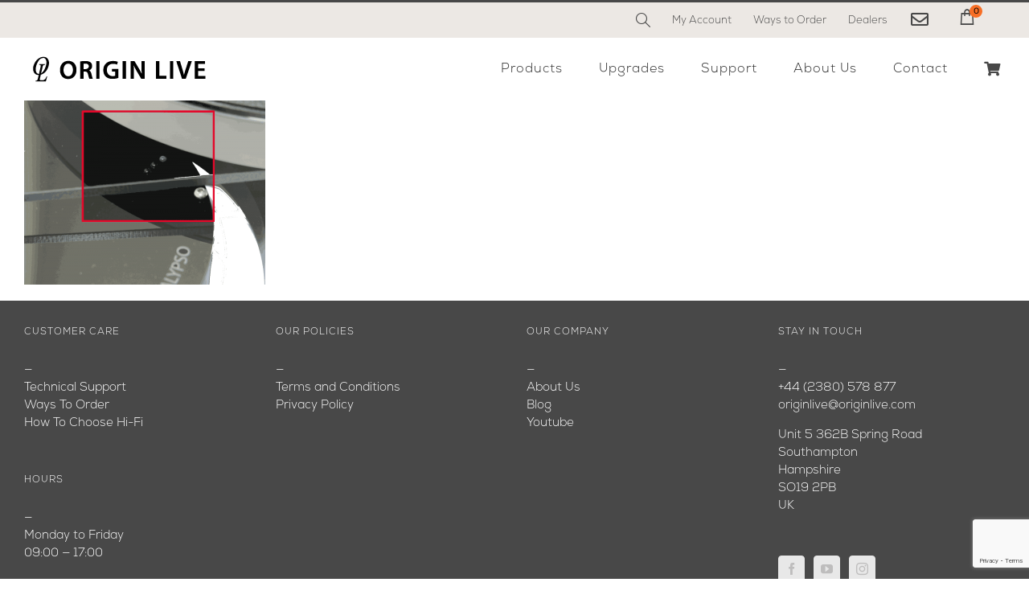

--- FILE ---
content_type: text/html; charset=UTF-8
request_url: https://www.originlive.com/hi-fi/turntable-record-player/turntable-aurora/lsc-red-outline-box-flattened/
body_size: 86168
content:
<!DOCTYPE html>
<html class="avada-html-layout-wide avada-html-header-position-top" lang="en-GB" prefix="og: http://ogp.me/ns#">
<head>
<meta http-equiv="X-UA-Compatible" content="IE=edge" />
<meta http-equiv="Content-Type" content="text/html; charset=utf-8"/>
<meta name="viewport" content="width=device-width, initial-scale=1" />
<title>LSC-red-outline-box-flattened | Origin Live</title>
<meta name='robots' content='max-image-preview:large' />
<style>img:is([sizes="auto" i], [sizes^="auto," i]) { contain-intrinsic-size: 3000px 1500px }</style>
<!-- This site is optimized with the Yoast SEO Premium plugin v7.3 - https://yoast.com/wordpress/plugins/seo/ -->
<link rel="canonical" href="https://www.originlive.com/hi-fi/turntable-record-player/turntable-aurora/lsc-red-outline-box-flattened/" />
<meta property="og:locale" content="en_GB" />
<meta property="og:type" content="article" />
<meta property="og:title" content="LSC-red-outline-box-flattened | Origin Live" />
<meta property="og:url" content="https://www.originlive.com/hi-fi/turntable-record-player/turntable-aurora/lsc-red-outline-box-flattened/" />
<meta property="og:site_name" content="Origin Live" />
<meta property="article:publisher" content="http://www.facebook.com/originlive" />
<meta property="og:image" content="https://www.originlive.com/wp-content/uploads/2017/12/LSC-red-outline-box-flattened.png" />
<meta property="og:image:secure_url" content="https://www.originlive.com/wp-content/uploads/2017/12/LSC-red-outline-box-flattened.png" />
<meta name="twitter:card" content="summary" />
<meta name="twitter:title" content="LSC-red-outline-box-flattened | Origin Live" />
<meta name="twitter:image" content="https://www.originlive.com/wp-content/uploads/2017/12/LSC-red-outline-box-flattened.png" />
<script type='application/ld+json'>{"@context":"https:\/\/schema.org","@type":"Organization","url":"https:\/\/www.originlive.com\/","sameAs":["http:\/\/www.facebook.com\/originlive","http:\/\/www.instagram\/originlive","http:\/\/www.youtube.com\/user\/OriginLiveInfo"],"@id":"https:\/\/www.originlive.com\/#organization","name":"Origin Live","logo":"https:\/\/www.originlive.com\/wp-content\/uploads\/2017\/10\/origin-live-logo.png"}</script>
<!-- / Yoast SEO Premium plugin. -->
<link rel="alternate" type="application/rss+xml" title="Origin Live &raquo; Feed" href="https://www.originlive.com/feed/" />
<link rel="alternate" type="application/rss+xml" title="Origin Live &raquo; Comments Feed" href="https://www.originlive.com/comments/feed/" />
<link rel="shortcut icon" href="https://www.originlive.com/wp-content/uploads/2017/ol-logo/lig50.gif" type="image/x-icon" />
<link rel="alternate" type="application/rss+xml" title="Origin Live &raquo; LSC-red-outline-box-flattened Comments Feed" href="https://www.originlive.com/hi-fi/turntable-record-player/turntable-aurora/lsc-red-outline-box-flattened/feed/" />
<link rel='stylesheet' id='sbi_styles-css' href='//www.originlive.com/wp-content/cache/wpfc-minified/8j7xwk52/dkeqf.css' type='text/css' media='all' />
<style id='classic-theme-styles-inline-css' type='text/css'>
/*! This file is auto-generated */
.wp-block-button__link{color:#fff;background-color:#32373c;border-radius:9999px;box-shadow:none;text-decoration:none;padding:calc(.667em + 2px) calc(1.333em + 2px);font-size:1.125em}.wp-block-file__button{background:#32373c;color:#fff;text-decoration:none}
</style>
<style id='global-styles-inline-css' type='text/css'>
:root{--wp--preset--aspect-ratio--square: 1;--wp--preset--aspect-ratio--4-3: 4/3;--wp--preset--aspect-ratio--3-4: 3/4;--wp--preset--aspect-ratio--3-2: 3/2;--wp--preset--aspect-ratio--2-3: 2/3;--wp--preset--aspect-ratio--16-9: 16/9;--wp--preset--aspect-ratio--9-16: 9/16;--wp--preset--color--black: #000000;--wp--preset--color--cyan-bluish-gray: #abb8c3;--wp--preset--color--white: #ffffff;--wp--preset--color--pale-pink: #f78da7;--wp--preset--color--vivid-red: #cf2e2e;--wp--preset--color--luminous-vivid-orange: #ff6900;--wp--preset--color--luminous-vivid-amber: #fcb900;--wp--preset--color--light-green-cyan: #7bdcb5;--wp--preset--color--vivid-green-cyan: #00d084;--wp--preset--color--pale-cyan-blue: #8ed1fc;--wp--preset--color--vivid-cyan-blue: #0693e3;--wp--preset--color--vivid-purple: #9b51e0;--wp--preset--gradient--vivid-cyan-blue-to-vivid-purple: linear-gradient(135deg,rgba(6,147,227,1) 0%,rgb(155,81,224) 100%);--wp--preset--gradient--light-green-cyan-to-vivid-green-cyan: linear-gradient(135deg,rgb(122,220,180) 0%,rgb(0,208,130) 100%);--wp--preset--gradient--luminous-vivid-amber-to-luminous-vivid-orange: linear-gradient(135deg,rgba(252,185,0,1) 0%,rgba(255,105,0,1) 100%);--wp--preset--gradient--luminous-vivid-orange-to-vivid-red: linear-gradient(135deg,rgba(255,105,0,1) 0%,rgb(207,46,46) 100%);--wp--preset--gradient--very-light-gray-to-cyan-bluish-gray: linear-gradient(135deg,rgb(238,238,238) 0%,rgb(169,184,195) 100%);--wp--preset--gradient--cool-to-warm-spectrum: linear-gradient(135deg,rgb(74,234,220) 0%,rgb(151,120,209) 20%,rgb(207,42,186) 40%,rgb(238,44,130) 60%,rgb(251,105,98) 80%,rgb(254,248,76) 100%);--wp--preset--gradient--blush-light-purple: linear-gradient(135deg,rgb(255,206,236) 0%,rgb(152,150,240) 100%);--wp--preset--gradient--blush-bordeaux: linear-gradient(135deg,rgb(254,205,165) 0%,rgb(254,45,45) 50%,rgb(107,0,62) 100%);--wp--preset--gradient--luminous-dusk: linear-gradient(135deg,rgb(255,203,112) 0%,rgb(199,81,192) 50%,rgb(65,88,208) 100%);--wp--preset--gradient--pale-ocean: linear-gradient(135deg,rgb(255,245,203) 0%,rgb(182,227,212) 50%,rgb(51,167,181) 100%);--wp--preset--gradient--electric-grass: linear-gradient(135deg,rgb(202,248,128) 0%,rgb(113,206,126) 100%);--wp--preset--gradient--midnight: linear-gradient(135deg,rgb(2,3,129) 0%,rgb(40,116,252) 100%);--wp--preset--font-size--small: 11.25px;--wp--preset--font-size--medium: 20px;--wp--preset--font-size--large: 22.5px;--wp--preset--font-size--x-large: 42px;--wp--preset--font-size--normal: 15px;--wp--preset--font-size--xlarge: 30px;--wp--preset--font-size--huge: 45px;--wp--preset--spacing--20: 0.44rem;--wp--preset--spacing--30: 0.67rem;--wp--preset--spacing--40: 1rem;--wp--preset--spacing--50: 1.5rem;--wp--preset--spacing--60: 2.25rem;--wp--preset--spacing--70: 3.38rem;--wp--preset--spacing--80: 5.06rem;--wp--preset--shadow--natural: 6px 6px 9px rgba(0, 0, 0, 0.2);--wp--preset--shadow--deep: 12px 12px 50px rgba(0, 0, 0, 0.4);--wp--preset--shadow--sharp: 6px 6px 0px rgba(0, 0, 0, 0.2);--wp--preset--shadow--outlined: 6px 6px 0px -3px rgba(255, 255, 255, 1), 6px 6px rgba(0, 0, 0, 1);--wp--preset--shadow--crisp: 6px 6px 0px rgba(0, 0, 0, 1);}:where(.is-layout-flex){gap: 0.5em;}:where(.is-layout-grid){gap: 0.5em;}body .is-layout-flex{display: flex;}.is-layout-flex{flex-wrap: wrap;align-items: center;}.is-layout-flex > :is(*, div){margin: 0;}body .is-layout-grid{display: grid;}.is-layout-grid > :is(*, div){margin: 0;}:where(.wp-block-columns.is-layout-flex){gap: 2em;}:where(.wp-block-columns.is-layout-grid){gap: 2em;}:where(.wp-block-post-template.is-layout-flex){gap: 1.25em;}:where(.wp-block-post-template.is-layout-grid){gap: 1.25em;}.has-black-color{color: var(--wp--preset--color--black) !important;}.has-cyan-bluish-gray-color{color: var(--wp--preset--color--cyan-bluish-gray) !important;}.has-white-color{color: var(--wp--preset--color--white) !important;}.has-pale-pink-color{color: var(--wp--preset--color--pale-pink) !important;}.has-vivid-red-color{color: var(--wp--preset--color--vivid-red) !important;}.has-luminous-vivid-orange-color{color: var(--wp--preset--color--luminous-vivid-orange) !important;}.has-luminous-vivid-amber-color{color: var(--wp--preset--color--luminous-vivid-amber) !important;}.has-light-green-cyan-color{color: var(--wp--preset--color--light-green-cyan) !important;}.has-vivid-green-cyan-color{color: var(--wp--preset--color--vivid-green-cyan) !important;}.has-pale-cyan-blue-color{color: var(--wp--preset--color--pale-cyan-blue) !important;}.has-vivid-cyan-blue-color{color: var(--wp--preset--color--vivid-cyan-blue) !important;}.has-vivid-purple-color{color: var(--wp--preset--color--vivid-purple) !important;}.has-black-background-color{background-color: var(--wp--preset--color--black) !important;}.has-cyan-bluish-gray-background-color{background-color: var(--wp--preset--color--cyan-bluish-gray) !important;}.has-white-background-color{background-color: var(--wp--preset--color--white) !important;}.has-pale-pink-background-color{background-color: var(--wp--preset--color--pale-pink) !important;}.has-vivid-red-background-color{background-color: var(--wp--preset--color--vivid-red) !important;}.has-luminous-vivid-orange-background-color{background-color: var(--wp--preset--color--luminous-vivid-orange) !important;}.has-luminous-vivid-amber-background-color{background-color: var(--wp--preset--color--luminous-vivid-amber) !important;}.has-light-green-cyan-background-color{background-color: var(--wp--preset--color--light-green-cyan) !important;}.has-vivid-green-cyan-background-color{background-color: var(--wp--preset--color--vivid-green-cyan) !important;}.has-pale-cyan-blue-background-color{background-color: var(--wp--preset--color--pale-cyan-blue) !important;}.has-vivid-cyan-blue-background-color{background-color: var(--wp--preset--color--vivid-cyan-blue) !important;}.has-vivid-purple-background-color{background-color: var(--wp--preset--color--vivid-purple) !important;}.has-black-border-color{border-color: var(--wp--preset--color--black) !important;}.has-cyan-bluish-gray-border-color{border-color: var(--wp--preset--color--cyan-bluish-gray) !important;}.has-white-border-color{border-color: var(--wp--preset--color--white) !important;}.has-pale-pink-border-color{border-color: var(--wp--preset--color--pale-pink) !important;}.has-vivid-red-border-color{border-color: var(--wp--preset--color--vivid-red) !important;}.has-luminous-vivid-orange-border-color{border-color: var(--wp--preset--color--luminous-vivid-orange) !important;}.has-luminous-vivid-amber-border-color{border-color: var(--wp--preset--color--luminous-vivid-amber) !important;}.has-light-green-cyan-border-color{border-color: var(--wp--preset--color--light-green-cyan) !important;}.has-vivid-green-cyan-border-color{border-color: var(--wp--preset--color--vivid-green-cyan) !important;}.has-pale-cyan-blue-border-color{border-color: var(--wp--preset--color--pale-cyan-blue) !important;}.has-vivid-cyan-blue-border-color{border-color: var(--wp--preset--color--vivid-cyan-blue) !important;}.has-vivid-purple-border-color{border-color: var(--wp--preset--color--vivid-purple) !important;}.has-vivid-cyan-blue-to-vivid-purple-gradient-background{background: var(--wp--preset--gradient--vivid-cyan-blue-to-vivid-purple) !important;}.has-light-green-cyan-to-vivid-green-cyan-gradient-background{background: var(--wp--preset--gradient--light-green-cyan-to-vivid-green-cyan) !important;}.has-luminous-vivid-amber-to-luminous-vivid-orange-gradient-background{background: var(--wp--preset--gradient--luminous-vivid-amber-to-luminous-vivid-orange) !important;}.has-luminous-vivid-orange-to-vivid-red-gradient-background{background: var(--wp--preset--gradient--luminous-vivid-orange-to-vivid-red) !important;}.has-very-light-gray-to-cyan-bluish-gray-gradient-background{background: var(--wp--preset--gradient--very-light-gray-to-cyan-bluish-gray) !important;}.has-cool-to-warm-spectrum-gradient-background{background: var(--wp--preset--gradient--cool-to-warm-spectrum) !important;}.has-blush-light-purple-gradient-background{background: var(--wp--preset--gradient--blush-light-purple) !important;}.has-blush-bordeaux-gradient-background{background: var(--wp--preset--gradient--blush-bordeaux) !important;}.has-luminous-dusk-gradient-background{background: var(--wp--preset--gradient--luminous-dusk) !important;}.has-pale-ocean-gradient-background{background: var(--wp--preset--gradient--pale-ocean) !important;}.has-electric-grass-gradient-background{background: var(--wp--preset--gradient--electric-grass) !important;}.has-midnight-gradient-background{background: var(--wp--preset--gradient--midnight) !important;}.has-small-font-size{font-size: var(--wp--preset--font-size--small) !important;}.has-medium-font-size{font-size: var(--wp--preset--font-size--medium) !important;}.has-large-font-size{font-size: var(--wp--preset--font-size--large) !important;}.has-x-large-font-size{font-size: var(--wp--preset--font-size--x-large) !important;}
:where(.wp-block-post-template.is-layout-flex){gap: 1.25em;}:where(.wp-block-post-template.is-layout-grid){gap: 1.25em;}
:where(.wp-block-columns.is-layout-flex){gap: 2em;}:where(.wp-block-columns.is-layout-grid){gap: 2em;}
:root :where(.wp-block-pullquote){font-size: 1.5em;line-height: 1.6;}
</style>
<link rel='stylesheet' id='cf7-style-frontend-style-css' href='//www.originlive.com/wp-content/cache/wpfc-minified/klmbwkfs/dkeqf.css' type='text/css' media='all' />
<link rel='stylesheet' id='cf7-style-responsive-style-css' href='//www.originlive.com/wp-content/cache/wpfc-minified/7c6a33t9/dkeqf.css' type='text/css' media='all' />
<link rel='stylesheet' id='contact-form-7-css' href='//www.originlive.com/wp-content/cache/wpfc-minified/qhwghf76/dkeqf.css' type='text/css' media='all' />
<link rel='stylesheet' id='collapscore-css-css' href='//www.originlive.com/wp-content/cache/wpfc-minified/f4ry5s1j/dkeqf.css' type='text/css' media='all' />
<link rel='stylesheet' id='collapseomatic-css-css' href='//www.originlive.com/wp-content/cache/wpfc-minified/20g4gbi8/dkeqf.css' type='text/css' media='all' />
<link rel='stylesheet' id='child-style-css' href='//www.originlive.com/wp-content/cache/wpfc-minified/98dr5vcq/dkeqf.css' type='text/css' media='all' />
<link rel='stylesheet' id='fusion-dynamic-css-css' href='//www.originlive.com/wp-content/cache/wpfc-minified/77j707gx/dgmmw.css' type='text/css' media='all' />
<link rel='stylesheet' id='avada-max-1c-css' href='//www.originlive.com/wp-content/cache/wpfc-minified/9k4738pp/dkeqf.css' type='text/css' media='only screen and (max-width: 640px)' />
<link rel='stylesheet' id='avada-max-2c-css' href='//www.originlive.com/wp-content/cache/wpfc-minified/f55venpg/dkeqf.css' type='text/css' media='only screen and (max-width: 712px)' />
<link rel='stylesheet' id='avada-min-2c-max-3c-css' href='//www.originlive.com/wp-content/cache/wpfc-minified/fbir3lk/dkeqf.css' type='text/css' media='only screen and (min-width: 712px) and (max-width: 784px)' />
<link rel='stylesheet' id='avada-min-3c-max-4c-css' href='//www.originlive.com/wp-content/cache/wpfc-minified/96nmgwms/dkeqf.css' type='text/css' media='only screen and (min-width: 784px) and (max-width: 856px)' />
<link rel='stylesheet' id='avada-min-4c-max-5c-css' href='//www.originlive.com/wp-content/cache/wpfc-minified/ff9x2ot9/dkeqf.css' type='text/css' media='only screen and (min-width: 856px) and (max-width: 928px)' />
<link rel='stylesheet' id='avada-min-5c-max-6c-css' href='//www.originlive.com/wp-content/cache/wpfc-minified/l0xmge2l/dkeqf.css' type='text/css' media='only screen and (min-width: 928px) and (max-width: 1000px)' />
<link rel='stylesheet' id='avada-min-shbp-css' href='//www.originlive.com/wp-content/cache/wpfc-minified/djlhlxc5/dkeqf.css' type='text/css' media='only screen and (min-width: 1001px)' />
<link rel='stylesheet' id='avada-min-shbp-header-legacy-css' href='//www.originlive.com/wp-content/cache/wpfc-minified/eh5zch3g/dkeqf.css' type='text/css' media='only screen and (min-width: 1001px)' />
<link rel='stylesheet' id='avada-max-shbp-css' href='//www.originlive.com/wp-content/cache/wpfc-minified/lavl66ce/dkeqf.css' type='text/css' media='only screen and (max-width: 1000px)' />
<link rel='stylesheet' id='avada-max-shbp-header-legacy-css' href='//www.originlive.com/wp-content/cache/wpfc-minified/1rlhcyt8/dkeqf.css' type='text/css' media='only screen and (max-width: 1000px)' />
<link rel='stylesheet' id='avada-max-sh-shbp-css' href='//www.originlive.com/wp-content/cache/wpfc-minified/2rhu9emo/dkeqf.css' type='text/css' media='only screen and (max-width: 1000px)' />
<link rel='stylesheet' id='avada-max-sh-shbp-header-legacy-css' href='//www.originlive.com/wp-content/cache/wpfc-minified/6wqholpr/dkeqf.css' type='text/css' media='only screen and (max-width: 1000px)' />
<link rel='stylesheet' id='avada-min-768-max-1024-p-css' href='//www.originlive.com/wp-content/cache/wpfc-minified/kcc6ksnw/dkeqf.css' type='text/css' media='only screen and (min-device-width: 768px) and (max-device-width: 1024px) and (orientation: portrait)' />
<link rel='stylesheet' id='avada-min-768-max-1024-p-header-legacy-css' href='//www.originlive.com/wp-content/cache/wpfc-minified/2ctoo7kw/dkeqf.css' type='text/css' media='only screen and (min-device-width: 768px) and (max-device-width: 1024px) and (orientation: portrait)' />
<link rel='stylesheet' id='avada-min-768-max-1024-l-css' href='//www.originlive.com/wp-content/cache/wpfc-minified/dvdo2h07/dkeqf.css' type='text/css' media='only screen and (min-device-width: 768px) and (max-device-width: 1024px) and (orientation: landscape)' />
<link rel='stylesheet' id='avada-min-768-max-1024-l-header-legacy-css' href='//www.originlive.com/wp-content/cache/wpfc-minified/2eh64flj/dkeqf.css' type='text/css' media='only screen and (min-device-width: 768px) and (max-device-width: 1024px) and (orientation: landscape)' />
<link rel='stylesheet' id='avada-max-sh-cbp-css' href='//www.originlive.com/wp-content/cache/wpfc-minified/dgkmigtn/dkeqf.css' type='text/css' media='only screen and (max-width: 800px)' />
<link rel='stylesheet' id='avada-max-sh-sbp-css' href='//www.originlive.com/wp-content/cache/wpfc-minified/l936czlg/dkeqf.css' type='text/css' media='only screen and (max-width: 800px)' />
<link rel='stylesheet' id='avada-max-sh-640-css' href='//www.originlive.com/wp-content/cache/wpfc-minified/1fuj69en/dkeqf.css' type='text/css' media='only screen and (max-width: 640px)' />
<link rel='stylesheet' id='avada-max-shbp-18-css' href='//www.originlive.com/wp-content/cache/wpfc-minified/77frj9gp/dkeqf.css' type='text/css' media='only screen and (max-width: 982px)' />
<link rel='stylesheet' id='avada-max-shbp-32-css' href='//www.originlive.com/wp-content/cache/wpfc-minified/lmt9v65c/dkeqf.css' type='text/css' media='only screen and (max-width: 968px)' />
<link rel='stylesheet' id='avada-min-sh-cbp-css' href='//www.originlive.com/wp-content/cache/wpfc-minified/2ccs2cdv/dkeqf.css' type='text/css' media='only screen and (min-width: 800px)' />
<link rel='stylesheet' id='avada-max-640-css' href='//www.originlive.com/wp-content/cache/wpfc-minified/16c6i0/dkeqf.css' type='text/css' media='only screen and (max-device-width: 640px)' />
<link rel='stylesheet' id='avada-max-main-css' href='//www.originlive.com/wp-content/cache/wpfc-minified/l997huh3/dkeqf.css' type='text/css' media='only screen and (max-width: 1000px)' />
<link rel='stylesheet' id='avada-max-cbp-css' href='//www.originlive.com/wp-content/cache/wpfc-minified/8lifvyci/dkeqf.css' type='text/css' media='only screen and (max-width: 800px)' />
<link rel='stylesheet' id='avada-max-sh-cbp-cf7-css' href='//www.originlive.com/wp-content/cache/wpfc-minified/mc3gw6at/dkeqf.css' type='text/css' media='only screen and (max-width: 800px)' />
<link rel='stylesheet' id='avada-max-sh-cbp-social-sharing-css' href='//www.originlive.com/wp-content/cache/wpfc-minified/mbyk6n80/dkeqf.css' type='text/css' media='only screen and (max-width: 800px)' />
<link rel='stylesheet' id='fb-max-sh-cbp-css' href='//www.originlive.com/wp-content/cache/wpfc-minified/d6s7wozm/dkeqf.css' type='text/css' media='only screen and (max-width: 800px)' />
<link rel='stylesheet' id='fb-min-768-max-1024-p-css' href='//www.originlive.com/wp-content/cache/wpfc-minified/djmpf2q8/dkeqf.css' type='text/css' media='only screen and (min-device-width: 768px) and (max-device-width: 1024px) and (orientation: portrait)' />
<link rel='stylesheet' id='fb-max-640-css' href='//www.originlive.com/wp-content/cache/wpfc-minified/12gidcdn/dkeqf.css' type='text/css' media='only screen and (max-device-width: 640px)' />
<link rel='stylesheet' id='fb-max-1c-css' href='//www.originlive.com/wp-content/cache/wpfc-minified/lyzip7tm/dkeqf.css' type='text/css' media='only screen and (max-width: 640px)' />
<link rel='stylesheet' id='fb-max-2c-css' href='//www.originlive.com/wp-content/cache/wpfc-minified/7zpzg8si/dkeqf.css' type='text/css' media='only screen and (max-width: 712px)' />
<link rel='stylesheet' id='fb-min-2c-max-3c-css' href='//www.originlive.com/wp-content/cache/wpfc-minified/6we65vb8/dkeqf.css' type='text/css' media='only screen and (min-width: 712px) and (max-width: 784px)' />
<link rel='stylesheet' id='fb-min-3c-max-4c-css' href='//www.originlive.com/wp-content/cache/wpfc-minified/dql6txff/dkeqf.css' type='text/css' media='only screen and (min-width: 784px) and (max-width: 856px)' />
<link rel='stylesheet' id='fb-min-4c-max-5c-css' href='//www.originlive.com/wp-content/cache/wpfc-minified/2xzt7v58/dkeqf.css' type='text/css' media='only screen and (min-width: 856px) and (max-width: 928px)' />
<link rel='stylesheet' id='fb-min-5c-max-6c-css' href='//www.originlive.com/wp-content/cache/wpfc-minified/98v0j04b/dkeqf.css' type='text/css' media='only screen and (min-width: 928px) and (max-width: 1000px)' />
<script type="text/javascript" src="https://www.originlive.com/wp-includes/js/jquery/jquery.min.js?ver=3.7.1" id="jquery-core-js"></script>
<link rel="https://api.w.org/" href="https://www.originlive.com/wp-json/" /><link rel="alternate" title="JSON" type="application/json" href="https://www.originlive.com/wp-json/wp/v2/media/14895" /><link rel="EditURI" type="application/rsd+xml" title="RSD" href="https://www.originlive.com/xmlrpc.php?rsd" />
<meta name="generator" content="WordPress 6.8.3" />
<link rel='shortlink' href='https://www.originlive.com/?p=14895' />
<link rel="alternate" title="oEmbed (JSON)" type="application/json+oembed" href="https://www.originlive.com/wp-json/oembed/1.0/embed?url=https%3A%2F%2Fwww.originlive.com%2Fhi-fi%2Fturntable-record-player%2Fturntable-aurora%2Flsc-red-outline-box-flattened%2F" />
<link rel="alternate" title="oEmbed (XML)" type="text/xml+oembed" href="https://www.originlive.com/wp-json/oembed/1.0/embed?url=https%3A%2F%2Fwww.originlive.com%2Fhi-fi%2Fturntable-record-player%2Fturntable-aurora%2Flsc-red-outline-box-flattened%2F&#038;format=xml" />
<!-- Facebook Pixel Code --><script>!function(f,b,e,v,n,t,s){if(f.fbq)return;n=f.fbq=function(){n.callMethod?n.callMethod.apply(n,arguments):n.queue.push(arguments)};if(!f._fbq)f._fbq=n;n.push=n;n.loaded=!0;n.version='2.0';n.queue=[];t=b.createElement(e);t.async=!0;t.src=v;s=b.getElementsByTagName(e)[0];s.parentNode.insertBefore(t,s)}(window,document,'script','https://connect.facebook.net/en_US/fbevents.js'); fbq('init', '356764148423852'); fbq('track', 'PageView');</script><noscript> <img height="1" width="1" src="https://www.facebook.com/tr?id=356764148423852&ev=PageView&noscript=1"/></noscript><!-- End Facebook Pixel Code --><link rel="preload" href="https://fonts.gstatic.com/s/lato/v25/S6uyw4BMUTPHjx4wXg.woff2" as="font" type="font/woff2" crossorigin><style type="text/css" id="css-fb-visibility">@media screen and (max-width: 640px){.fusion-no-small-visibility{display:none !important;}body:not(.fusion-builder-ui-wireframe) .sm-text-align-center{text-align:center !important;}body:not(.fusion-builder-ui-wireframe) .sm-text-align-left{text-align:left !important;}body:not(.fusion-builder-ui-wireframe) .sm-text-align-right{text-align:right !important;}body:not(.fusion-builder-ui-wireframe) .sm-flex-align-center{justify-content:center !important;}body:not(.fusion-builder-ui-wireframe) .sm-flex-align-flex-start{justify-content:flex-start !important;}body:not(.fusion-builder-ui-wireframe) .sm-flex-align-flex-end{justify-content:flex-end !important;}body:not(.fusion-builder-ui-wireframe) .sm-mx-auto{margin-left:auto !important;margin-right:auto !important;}body:not(.fusion-builder-ui-wireframe) .sm-ml-auto{margin-left:auto !important;}body:not(.fusion-builder-ui-wireframe) .sm-mr-auto{margin-right:auto !important;}body:not(.fusion-builder-ui-wireframe) .fusion-absolute-position-small{position:absolute;top:auto;width:100%;}}@media screen and (min-width: 641px) and (max-width: 1024px){.fusion-no-medium-visibility{display:none !important;}body:not(.fusion-builder-ui-wireframe) .md-text-align-center{text-align:center !important;}body:not(.fusion-builder-ui-wireframe) .md-text-align-left{text-align:left !important;}body:not(.fusion-builder-ui-wireframe) .md-text-align-right{text-align:right !important;}body:not(.fusion-builder-ui-wireframe) .md-flex-align-center{justify-content:center !important;}body:not(.fusion-builder-ui-wireframe) .md-flex-align-flex-start{justify-content:flex-start !important;}body:not(.fusion-builder-ui-wireframe) .md-flex-align-flex-end{justify-content:flex-end !important;}body:not(.fusion-builder-ui-wireframe) .md-mx-auto{margin-left:auto !important;margin-right:auto !important;}body:not(.fusion-builder-ui-wireframe) .md-ml-auto{margin-left:auto !important;}body:not(.fusion-builder-ui-wireframe) .md-mr-auto{margin-right:auto !important;}body:not(.fusion-builder-ui-wireframe) .fusion-absolute-position-medium{position:absolute;top:auto;width:100%;}}@media screen and (min-width: 1025px){.fusion-no-large-visibility{display:none !important;}body:not(.fusion-builder-ui-wireframe) .lg-text-align-center{text-align:center !important;}body:not(.fusion-builder-ui-wireframe) .lg-text-align-left{text-align:left !important;}body:not(.fusion-builder-ui-wireframe) .lg-text-align-right{text-align:right !important;}body:not(.fusion-builder-ui-wireframe) .lg-flex-align-center{justify-content:center !important;}body:not(.fusion-builder-ui-wireframe) .lg-flex-align-flex-start{justify-content:flex-start !important;}body:not(.fusion-builder-ui-wireframe) .lg-flex-align-flex-end{justify-content:flex-end !important;}body:not(.fusion-builder-ui-wireframe) .lg-mx-auto{margin-left:auto !important;margin-right:auto !important;}body:not(.fusion-builder-ui-wireframe) .lg-ml-auto{margin-left:auto !important;}body:not(.fusion-builder-ui-wireframe) .lg-mr-auto{margin-right:auto !important;}body:not(.fusion-builder-ui-wireframe) .fusion-absolute-position-large{position:absolute;top:auto;width:100%;}}</style>
<style class='cf7-style' media='screen' type='text/css'>
body .cf7-style.cf7-style-48428 {background-color: transparent;}body .cf7-style.cf7-style-48428 input {background-color: #ffffff;color: #000000;font-size: 10px;font-style: normal;font-weight: lighter;height: 30px;text-align: left;text-decoration: none;text-transform: inherit;width: 200px;}body .cf7-style.cf7-style-48428 p {color: #ffffff;font-size: 16px;font-style: normal;text-transform: inherit;}body .cf7-style.cf7-style-48428 input[type='submit'] {background-attachment: fixed;background-color: #e5e5de;background-size: cover;border-bottom-left-radius: 20px;border-bottom-right-radius: 20px;border-color: transparent;border-top-left-radius: 20px;border-top-right-radius: 20px;box-sizing: inherit;color: #472a42;display: inherit;float: inherit;font-size: 15px;font-style: normal;font-weight: normal;height: 40px;text-align: start;text-transform: capitalize;}body .cf7-style.cf7-style-48428 textarea {background-color: transparent;color: #ffffff;font-size: 16px;font-style: normal;font-weight: normal;text-align: left;text-decoration: none;text-transform: inherit;}body .cf7-style.cf7-style-48428 input[type='submit']:hover {background-color: #e5e5de;border-bottom-left-radius: 20px;border-bottom-right-radius: 20px;border-color: transparent;border-top-left-radius: 20px;border-top-right-radius: 20px;box-sizing: inherit;color: #472a42;display: inherit;float: inherit;font-size: 15px;height: 40px;text-align: center;text-decoration: none;text-transform: capitalize;}body .cf7-style.cf7-style-48428 ::-webkit-input-placeholder {font-size: 10px;font-style: normal;font-weight: lighter;}body .cf7-style.cf7-style-48428 ::-moz-placeholder {font-size: 10px;font-style: normal;font-weight: lighter;}body .cf7-style.cf7-style-48428 :-ms-input-placeholder {font-size: 10px;font-style: normal;font-weight: lighter;}body .cf7-style.cf7-style-48428 :-moz-placeholder {font-size: 10px;font-style: normal;font-weight: lighter;}
</style>
<link rel="icon" href="https://www.originlive.com/wp-content/uploads/2017/ol-logo/cropped-logo50siteIcon-66x66.gif" sizes="32x32" />
<link rel="icon" href="https://www.originlive.com/wp-content/uploads/2017/ol-logo/cropped-logo50siteIcon-200x200.gif" sizes="192x192" />
<link rel="apple-touch-icon" href="https://www.originlive.com/wp-content/uploads/2017/ol-logo/cropped-logo50siteIcon-200x200.gif" />
<meta name="msapplication-TileImage" content="https://www.originlive.com/wp-content/uploads/2017/ol-logo/cropped-logo50siteIcon-300x300.gif" />
<style type="text/css" id="wp-custom-css">
/*
You can add your own CSS here.
Click the help icon above to learn more.
*/
.minicart-wrapper .action.showcart {
display: flex;
align-items: center;
height: 39px;
}		</style>
<script type="text/javascript">
var doc = document.documentElement;
doc.setAttribute( 'data-useragent', navigator.userAgent );
</script>
<!-- Global Site Tag (gtag.js) - Google Analytics -->
<script async src="https://www.googletagmanager.com/gtag/js?id=UA-18654208-1"></script>
<script>
window.dataLayer = window.dataLayer || [];
function gtag(){dataLayer.push(arguments)};
gtag('js', new Date());
gtag('config', 'UA-18654208-1');
</script><!-- Global site tag (gtag.js) - Google Ads: 1072620807 -->
<script async src="https://www.googletagmanager.com/gtag/js?id=AW-1072620807"></script>
<script>
window.dataLayer = window.dataLayer || [];
function gtag(){dataLayer.push(arguments);}
gtag('js', new Date());
gtag('config', 'AW-1072620807');
</script>
</head>
<body class="attachment wp-singular attachment-template-default attachmentid-14895 attachment-png wp-theme-Avada wp-child-theme-Avada-Child-Theme fusion-image-hovers fusion-pagination-sizing fusion-button_type-flat fusion-button_span-no fusion-button_gradient-linear avada-image-rollover-circle-no avada-image-rollover-yes avada-image-rollover-direction-top fusion-has-button-gradient fusion-body ltr no-mobile-sticky-header no-mobile-slidingbar no-mobile-totop avada-has-rev-slider-styles fusion-disable-outline fusion-sub-menu-fade mobile-logo-pos-left layout-wide-mode avada-has-boxed-modal-shadow-none layout-scroll-offset-full avada-has-zero-margin-offset-top fusion-top-header menu-text-align-center mobile-menu-design-flyout fusion-show-pagination-text fusion-header-layout-v2 avada-responsive avada-footer-fx-parallax-effect avada-menu-highlight-style-bar fusion-search-form-classic fusion-main-menu-search-dropdown fusion-avatar-circle avada-dropdown-styles avada-blog-layout-large avada-blog-archive-layout-large avada-header-shadow-no avada-menu-icon-position-left avada-has-mobile-menu-search avada-has-megamenu-item-divider avada-has-100-footer avada-has-breadcrumb-mobile-hidden avada-has-titlebar-hide avada-has-pagination-padding avada-flyout-menu-direction-fade avada-ec-views-v1" >
<a class="skip-link screen-reader-text" href="#content">Skip to content</a>
<div id="boxed-wrapper">
<div class="fusion-sides-frame"></div>
<div id="wrapper" class="fusion-wrapper">
<div id="home" style="position:relative;top:-1px;"></div>
<header class="fusion-header-wrapper">
<div class="fusion-header-v2 fusion-logo-alignment fusion-logo-left fusion-sticky-menu-1 fusion-sticky-logo- fusion-mobile-logo-1  fusion-mobile-menu-design-flyout fusion-header-has-flyout-menu">
<div class="fusion-secondary-header">
<div class="fusion-row">
<div class="fusion-alignright">
<nav class="fusion-secondary-menu" role="navigation" aria-label="Secondary Menu"><ul id="menu-top-menu" class="menu"><li class="fusion-custom-menu-item fusion-main-menu-search"><a class="fusion-main-menu-icon fusion-bar-highlight" href="#" aria-label="Search" data-title="Search" title="Search"></a><div class="fusion-custom-menu-item-contents" style="display: none;"><form role="search" class="searchform" method="get" action="https://www.originlive.com/">
<div class="search-table">
<div class="search-field">
<input type="text" style="color:#3a3a3a;" value="" name="s" class="s" placeholder="Search..." required="" aria-required="true" aria-label="Search...">
</div>
<div class="search-button">
<input type="submit" class="searchsubmit" value="">
</div>
</div>
</form>
</div></li><li  id="menu-item-13998"  class="menu-item menu-item-type-custom menu-item-object-custom menu-item-13998"  data-item-id="13998"><a  href="/shop/customer/account/login/" class="fusion-bar-highlight"><span class="menu-text">My Account</span></a></li><li  id="menu-item-59686"  class="menu-item menu-item-type-post_type menu-item-object-page menu-item-59686"  data-item-id="59686"><a  href="https://www.originlive.com/ways-to-order/" class="fusion-bar-highlight"><span class="menu-text">Ways to Order</span></a></li><li  id="menu-item-59685"  class="menu-item menu-item-type-post_type menu-item-object-page menu-item-59685"  data-item-id="59685"><a  href="https://www.originlive.com/find-a-dealer/" class="fusion-bar-highlight"><span class="menu-text">Dealers</span></a></li><li  id="menu-item-14078"  class="menu-item menu-item-type-post_type menu-item-object-page menu-item-14078"  data-item-id="14078"><a  href="https://www.originlive.com/contact-us/" class="fusion-icon-only-link fusion-flex-link fusion-bar-highlight"><span class="fusion-megamenu-icon"><i class="glyphicon  fa fa-envelope-o" aria-hidden="true"></i></span><span class="menu-text"><span class="menu-title">Contact</span></span></a></li><li  id="menu-item-13997"  class="menu-item menu-item-type-custom menu-item-object-custom menu-item-13997"  data-item-id="13997"><a  title="basket" href="/shop/checkout/cart/" class="fusion-bar-highlight"><span class="menu-text">Cart</span></a></li></ul></nav><nav class="fusion-mobile-nav-holder fusion-mobile-menu-text-align-left" aria-label="Secondary Mobile Menu"></nav>			</div>
</div>
</div>
<div class="fusion-header-sticky-height"></div>
<div class="fusion-header">
<div class="fusion-row">
<div class="fusion-header-has-flyout-menu-content">
<div class="fusion-logo" data-margin-top="20px" data-margin-bottom="20px" data-margin-left="0px" data-margin-right="0px">
<a class="fusion-logo-link"  href="https://www.originlive.com/" >
<!-- standard logo -->
<img src="https://www.originlive.com/wp-content/uploads/2021/02/Artboard-25@2x.png" srcset="https://www.originlive.com/wp-content/uploads/2021/02/Artboard-25@2x.png 1x, https://www.originlive.com/wp-content/uploads/2021/02/Artboard-25@4x.png 2x" width="224" height="36" style="max-height:36px;height:auto;" alt="Origin Live Logo" data-retina_logo_url="https://www.originlive.com/wp-content/uploads/2021/02/Artboard-25@4x.png" class="fusion-standard-logo" />
<!-- mobile logo -->
<img src="https://www.originlive.com/wp-content/uploads/2021/02/Artboard-25@2x.png" srcset="https://www.originlive.com/wp-content/uploads/2021/02/Artboard-25@2x.png 1x, https://www.originlive.com/wp-content/uploads/2021/02/Artboard-25@4x.png 2x" width="224" height="36" style="max-height:36px;height:auto;" alt="Origin Live Logo" data-retina_logo_url="https://www.originlive.com/wp-content/uploads/2021/02/Artboard-25@4x.png" class="fusion-mobile-logo" />
</a>
</div>		<nav class="fusion-main-menu" aria-label="Main Menu"><ul id="menu-ol-menu" class="fusion-menu"><li  id="menu-item-9365"  class="menu-item menu-item-type-post_type menu-item-object-page menu-item-has-children menu-item-9365 fusion-dropdown-menu"  data-item-id="9365"><a  href="https://www.originlive.com/hi-fi/" class="fusion-bar-highlight"><span class="menu-text">Products</span></a><ul class="sub-menu"><li  id="menu-item-14003"  class="menu-item menu-item-type-post_type menu-item-object-page menu-item-14003 fusion-dropdown-submenu" ><a  href="https://www.originlive.com/hi-fi/" class="fusion-bar-highlight"><span>All Products</span></a></li><li  id="menu-item-9788"  class="menu-item menu-item-type-post_type menu-item-object-page menu-item-has-children menu-item-9788 fusion-dropdown-submenu" ><a  href="https://www.originlive.com/hi-fi/turntable-record-player/" class="fusion-bar-highlight"><span>Turntables</span></a><ul class="sub-menu"><li  id="menu-item-6354"  class="menu-item menu-item-type-post_type menu-item-object-page menu-item-6354" ><a  title="Origin Live&#8217;s Aurora" href="https://www.originlive.com/hi-fi/turntable-record-player/turntable-aurora/" class="fusion-bar-highlight"><span>Aurora Turntable</span></a></li><li  id="menu-item-85408"  class="menu-item menu-item-type-post_type menu-item-object-page menu-item-85408" ><a  title="Origin Live&#8217;s Swift" href="https://www.originlive.com/swift-turntable/" class="fusion-bar-highlight"><span>Swift Turntable</span></a></li><li  id="menu-item-4835"  class="menu-item menu-item-type-post_type menu-item-object-page menu-item-4835" ><a  title="Origin Live&#8217;s Calypso" href="https://www.originlive.com/hi-fi/turntable-record-player/record-player-calypso/" class="fusion-bar-highlight"><span>Calypso Turntable</span></a></li><li  id="menu-item-4836"  class="menu-item menu-item-type-post_type menu-item-object-page menu-item-4836" ><a  title="Origin Live&#8217;s Resolution" href="https://www.originlive.com/hi-fi/turntable-record-player/record-deck-resolution/" class="fusion-bar-highlight"><span>Resolution Turntable</span></a></li><li  id="menu-item-4837"  class="menu-item menu-item-type-post_type menu-item-object-page menu-item-4837" ><a  title="Origin Live&#8217;s Sovereign" href="https://www.originlive.com/hi-fi/turntable-record-player/sovereign-turntable/" class="fusion-bar-highlight"><span>Sovereign Turntable</span></a></li><li  id="menu-item-4838"  class="menu-item menu-item-type-post_type menu-item-object-page menu-item-4838" ><a  title="Origin Live&#8217;s Voyager" href="https://www.originlive.com/hi-fi/turntable-record-player/high-end-turntable-voyager/" class="fusion-bar-highlight"><span>Voyager Turntable</span></a></li><li  id="menu-item-60217"  class="menu-item menu-item-type-custom menu-item-object-custom menu-item-60217" ><a  href="https://www.originlive.com/shop/spares/turntable-spares.html" class="fusion-bar-highlight"><span>Turntable Spares</span></a></li></ul></li><li  id="menu-item-20653"  class="menu-item menu-item-type-custom menu-item-object-custom menu-item-has-children menu-item-20653 fusion-dropdown-submenu" ><a  href="https://www.originlive.com/hi-fi/tonearm/" class="fusion-bar-highlight"><span>Tonearms</span></a><ul class="sub-menu"><li  id="menu-item-6926"  class="menu-item menu-item-type-post_type menu-item-object-page menu-item-6926" ><a  title="Origin Live&#8217;s Onyx Tonearm" href="https://www.originlive.com/hi-fi/tonearm/entry-level-tonearm-onyx/" class="fusion-bar-highlight"><span>Onyx Tonearm</span></a></li><li  id="menu-item-6924"  class="menu-item menu-item-type-post_type menu-item-object-page menu-item-6924" ><a  title="Origin Live&#8217;s Silver Tonearm" href="https://www.originlive.com/hi-fi/tonearm/high-performance-tonearm-silver/" class="fusion-bar-highlight"><span>Silver Tonearm</span></a></li><li  id="menu-item-6923"  class="menu-item menu-item-type-post_type menu-item-object-page menu-item-6923" ><a  title="Origin Live&#8217;s Zephyr Tonearm" href="https://www.originlive.com/hi-fi/tonearm/gimbal-tonearm-zephyr/" class="fusion-bar-highlight"><span>Zephyr Tonearm</span></a></li><li  id="menu-item-6930"  class="menu-item menu-item-type-post_type menu-item-object-page menu-item-6930" ><a  title="Origin Live&#8217;s Encounter Tonearm" href="https://www.originlive.com/hi-fi/tonearm/dual-pivot-tonearm-encounter/" class="fusion-bar-highlight"><span>Encounter Tonearm</span></a></li><li  id="menu-item-6932"  class="menu-item menu-item-type-post_type menu-item-object-page menu-item-6932" ><a  title="Origin Live&#8217;s Illustrious Tonearm" href="https://www.originlive.com/hi-fi/tonearm/tracking-tonearm-illustrious/" class="fusion-bar-highlight"><span>Illustrious Tonearm</span></a></li><li  id="menu-item-5210"  class="menu-item menu-item-type-post_type menu-item-object-page menu-item-5210" ><a  title="Origin Live&#8217;s Conqueror Tonearm" href="https://www.originlive.com/hi-fi/tonearm/award-winning-tonearm-conqueror/" class="fusion-bar-highlight"><span>Conqueror Tonearm</span></a></li><li  id="menu-item-6931"  class="menu-item menu-item-type-post_type menu-item-object-page menu-item-6931" ><a  title="Origin Live&#8217;s Enterprise Tonearm" href="https://www.originlive.com/hi-fi/tonearm/high-end-tonearm-enterprise/" class="fusion-bar-highlight"><span>Enterprise Tonearm</span></a></li><li  id="menu-item-42412"  class="menu-item menu-item-type-custom menu-item-object-custom menu-item-42412" ><a  href="https://www.originlive.com/hi-fi/tonearm/high-end-agile-tonearm/" class="fusion-bar-highlight"><span>Agile Tonearm</span></a></li><li  id="menu-item-44612"  class="menu-item menu-item-type-custom menu-item-object-custom menu-item-44612" ><a  href="https://www.originlive.com/hi-fi/tonearm/renown-tonearm/" class="fusion-bar-highlight"><span>Renown Tonearm</span></a></li><li  id="menu-item-60216"  class="menu-item menu-item-type-custom menu-item-object-custom menu-item-60216" ><a  href="https://www.originlive.com/shop/spares/tonearm-spares.html" class="fusion-bar-highlight"><span>Tonearm Spares</span></a></li></ul></li><li  id="menu-item-14721"  class="menu-item menu-item-type-post_type menu-item-object-page menu-item-14721 fusion-dropdown-submenu" ><a  href="https://www.originlive.com/hi-fi-accessories/" class="fusion-bar-highlight"><span>Accessories</span></a></li><li  id="menu-item-17255"  class="menu-item menu-item-type-custom menu-item-object-custom menu-item-17255 fusion-dropdown-submenu" ><a  href="https://www.originlive.com/hi-fi/cartridges-mc-mm/" class="fusion-bar-highlight"><span>Cartridges</span></a></li><li  id="menu-item-54962"  class="menu-item menu-item-type-post_type menu-item-object-page menu-item-54962 fusion-dropdown-submenu" ><a  href="https://www.originlive.com/hi-fi/hi-fi-cable/" class="fusion-bar-highlight"><span>Cables</span></a></li><li  id="menu-item-20120"  class="menu-item menu-item-type-custom menu-item-object-custom menu-item-20120 fusion-dropdown-submenu" ><a  href="https://www.originlive.com/hi-fi/phonostage-amplifier-cd-dac/" class="fusion-bar-highlight"><span>Phono Stages &#038; Amplifiers</span></a></li><li  id="menu-item-49157"  class="menu-item menu-item-type-custom menu-item-object-custom menu-item-49157 fusion-dropdown-submenu" ><a  href="https://www.originlive.com/hi-fi/loudspeaker/" class="fusion-bar-highlight"><span>Loudspeakers</span></a></li><li  id="menu-item-14287"  class="menu-item menu-item-type-post_type menu-item-object-page menu-item-14287 fusion-dropdown-submenu" ><a  href="https://www.originlive.com/spares-upgrades-origin-live-products/" class="fusion-bar-highlight"><span>Spares &#038; Upgrades for Origin Live Products</span></a></li></ul></li><li  id="menu-item-14726"  class="menu-item menu-item-type-post_type menu-item-object-page menu-item-14726"  data-item-id="14726"><a  href="https://www.originlive.com/hi-fi/turntable-upgrades-modification/" class="fusion-bar-highlight"><span class="menu-text">Upgrades</span></a></li><li  id="menu-item-48789"  class="menu-item menu-item-type-custom menu-item-object-custom menu-item-has-children menu-item-48789 fusion-dropdown-menu"  data-item-id="48789"><a  href="https://www.originlive.com/support-overview/" class="fusion-bar-highlight"><span class="menu-text">Support</span></a><ul class="sub-menu"><li  id="menu-item-49155"  class="menu-item menu-item-type-custom menu-item-object-custom menu-item-49155 fusion-dropdown-submenu" ><a  href="https://www.originlive.com/ways-to-order/" class="fusion-bar-highlight"><span>Ways to Order</span></a></li><li  id="menu-item-48986"  class="menu-item menu-item-type-custom menu-item-object-custom menu-item-48986 fusion-dropdown-submenu" ><a  href="https://www.originlive.com/technical-support/" class="fusion-bar-highlight"><span>Technical Support</span></a></li><li  id="menu-item-49142"  class="menu-item menu-item-type-custom menu-item-object-custom menu-item-49142 fusion-dropdown-submenu" ><a  href="https://www.originlive.com/key-information/how-to-choose-hi-fi-system/" class="fusion-bar-highlight"><span>How To Choose Hi-Fi</span></a></li><li  id="menu-item-49779"  class="menu-item menu-item-type-custom menu-item-object-custom menu-item-49779 fusion-dropdown-submenu" ><a  href="https://www.originlive.com/technical-support/hi-fi-information/" class="fusion-bar-highlight"><span>News &#038; Articles</span></a></li><li  id="menu-item-49156"  class="menu-item menu-item-type-custom menu-item-object-custom menu-item-49156 fusion-dropdown-submenu" ><a  href="https://www.originlive.com/dealer-network/customs-and-returns/" class="fusion-bar-highlight"><span>Returns</span></a></li></ul></li><li  id="menu-item-13692"  class="menu-item menu-item-type-post_type menu-item-object-page menu-item-has-children menu-item-13692 fusion-dropdown-menu"  data-item-id="13692"><a  href="https://www.originlive.com/about-us/" class="fusion-bar-highlight"><span class="menu-text">About Us</span></a><ul class="sub-menu"><li  id="menu-item-49032"  class="menu-item menu-item-type-custom menu-item-object-custom menu-item-49032 fusion-dropdown-submenu" ><a  href="https://www.originlive.com/about-us/" class="fusion-bar-highlight"><span>About Us</span></a></li></ul></li><li  id="menu-item-51972"  class="menu-item menu-item-type-post_type menu-item-object-page menu-item-has-children menu-item-51972 fusion-dropdown-menu"  data-item-id="51972"><a  href="https://www.originlive.com/contact-us/" class="fusion-bar-highlight"><span class="menu-text">Contact</span></a><ul class="sub-menu"><li  id="menu-item-51973"  class="menu-item menu-item-type-post_type menu-item-object-page menu-item-51973 fusion-dropdown-submenu" ><a  href="https://www.originlive.com/contact-us/" class="fusion-bar-highlight"><span>Contact</span></a></li><li  id="menu-item-13732"  class="menu-item menu-item-type-post_type menu-item-object-page menu-item-13732 fusion-dropdown-submenu" ><a  href="https://www.originlive.com/contact-us/ol-bulletin-sign/" class="fusion-bar-highlight"><span>Subscribe to Bulletins</span></a></li></ul></li><li  id="menu-item-63403"  class="menu-item menu-item-type-custom menu-item-object-custom menu-item-63403"  data-item-id="63403"><a  href="/shop/checkout/cart/" class="fusion-icon-only-link fusion-flex-link fusion-bar-highlight"><span class="fusion-megamenu-icon"><i class="glyphicon fa-shopping-cart fas" aria-hidden="true"></i></span><span class="menu-text"><span class="menu-title">Checkout</span></span></a></li></ul></nav><nav class="fusion-main-menu fusion-sticky-menu" aria-label="Main Menu Sticky"><ul id="menu-ol-menu-1" class="fusion-menu"><li   class="menu-item menu-item-type-post_type menu-item-object-page menu-item-has-children menu-item-9365 fusion-dropdown-menu"  data-item-id="9365"><a  href="https://www.originlive.com/hi-fi/" class="fusion-bar-highlight"><span class="menu-text">Products</span></a><ul class="sub-menu"><li   class="menu-item menu-item-type-post_type menu-item-object-page menu-item-14003 fusion-dropdown-submenu" ><a  href="https://www.originlive.com/hi-fi/" class="fusion-bar-highlight"><span>All Products</span></a></li><li   class="menu-item menu-item-type-post_type menu-item-object-page menu-item-has-children menu-item-9788 fusion-dropdown-submenu" ><a  href="https://www.originlive.com/hi-fi/turntable-record-player/" class="fusion-bar-highlight"><span>Turntables</span></a><ul class="sub-menu"><li   class="menu-item menu-item-type-post_type menu-item-object-page menu-item-6354" ><a  title="Origin Live&#8217;s Aurora" href="https://www.originlive.com/hi-fi/turntable-record-player/turntable-aurora/" class="fusion-bar-highlight"><span>Aurora Turntable</span></a></li><li   class="menu-item menu-item-type-post_type menu-item-object-page menu-item-85408" ><a  title="Origin Live&#8217;s Swift" href="https://www.originlive.com/swift-turntable/" class="fusion-bar-highlight"><span>Swift Turntable</span></a></li><li   class="menu-item menu-item-type-post_type menu-item-object-page menu-item-4835" ><a  title="Origin Live&#8217;s Calypso" href="https://www.originlive.com/hi-fi/turntable-record-player/record-player-calypso/" class="fusion-bar-highlight"><span>Calypso Turntable</span></a></li><li   class="menu-item menu-item-type-post_type menu-item-object-page menu-item-4836" ><a  title="Origin Live&#8217;s Resolution" href="https://www.originlive.com/hi-fi/turntable-record-player/record-deck-resolution/" class="fusion-bar-highlight"><span>Resolution Turntable</span></a></li><li   class="menu-item menu-item-type-post_type menu-item-object-page menu-item-4837" ><a  title="Origin Live&#8217;s Sovereign" href="https://www.originlive.com/hi-fi/turntable-record-player/sovereign-turntable/" class="fusion-bar-highlight"><span>Sovereign Turntable</span></a></li><li   class="menu-item menu-item-type-post_type menu-item-object-page menu-item-4838" ><a  title="Origin Live&#8217;s Voyager" href="https://www.originlive.com/hi-fi/turntable-record-player/high-end-turntable-voyager/" class="fusion-bar-highlight"><span>Voyager Turntable</span></a></li><li   class="menu-item menu-item-type-custom menu-item-object-custom menu-item-60217" ><a  href="https://www.originlive.com/shop/spares/turntable-spares.html" class="fusion-bar-highlight"><span>Turntable Spares</span></a></li></ul></li><li   class="menu-item menu-item-type-custom menu-item-object-custom menu-item-has-children menu-item-20653 fusion-dropdown-submenu" ><a  href="https://www.originlive.com/hi-fi/tonearm/" class="fusion-bar-highlight"><span>Tonearms</span></a><ul class="sub-menu"><li   class="menu-item menu-item-type-post_type menu-item-object-page menu-item-6926" ><a  title="Origin Live&#8217;s Onyx Tonearm" href="https://www.originlive.com/hi-fi/tonearm/entry-level-tonearm-onyx/" class="fusion-bar-highlight"><span>Onyx Tonearm</span></a></li><li   class="menu-item menu-item-type-post_type menu-item-object-page menu-item-6924" ><a  title="Origin Live&#8217;s Silver Tonearm" href="https://www.originlive.com/hi-fi/tonearm/high-performance-tonearm-silver/" class="fusion-bar-highlight"><span>Silver Tonearm</span></a></li><li   class="menu-item menu-item-type-post_type menu-item-object-page menu-item-6923" ><a  title="Origin Live&#8217;s Zephyr Tonearm" href="https://www.originlive.com/hi-fi/tonearm/gimbal-tonearm-zephyr/" class="fusion-bar-highlight"><span>Zephyr Tonearm</span></a></li><li   class="menu-item menu-item-type-post_type menu-item-object-page menu-item-6930" ><a  title="Origin Live&#8217;s Encounter Tonearm" href="https://www.originlive.com/hi-fi/tonearm/dual-pivot-tonearm-encounter/" class="fusion-bar-highlight"><span>Encounter Tonearm</span></a></li><li   class="menu-item menu-item-type-post_type menu-item-object-page menu-item-6932" ><a  title="Origin Live&#8217;s Illustrious Tonearm" href="https://www.originlive.com/hi-fi/tonearm/tracking-tonearm-illustrious/" class="fusion-bar-highlight"><span>Illustrious Tonearm</span></a></li><li   class="menu-item menu-item-type-post_type menu-item-object-page menu-item-5210" ><a  title="Origin Live&#8217;s Conqueror Tonearm" href="https://www.originlive.com/hi-fi/tonearm/award-winning-tonearm-conqueror/" class="fusion-bar-highlight"><span>Conqueror Tonearm</span></a></li><li   class="menu-item menu-item-type-post_type menu-item-object-page menu-item-6931" ><a  title="Origin Live&#8217;s Enterprise Tonearm" href="https://www.originlive.com/hi-fi/tonearm/high-end-tonearm-enterprise/" class="fusion-bar-highlight"><span>Enterprise Tonearm</span></a></li><li   class="menu-item menu-item-type-custom menu-item-object-custom menu-item-42412" ><a  href="https://www.originlive.com/hi-fi/tonearm/high-end-agile-tonearm/" class="fusion-bar-highlight"><span>Agile Tonearm</span></a></li><li   class="menu-item menu-item-type-custom menu-item-object-custom menu-item-44612" ><a  href="https://www.originlive.com/hi-fi/tonearm/renown-tonearm/" class="fusion-bar-highlight"><span>Renown Tonearm</span></a></li><li   class="menu-item menu-item-type-custom menu-item-object-custom menu-item-60216" ><a  href="https://www.originlive.com/shop/spares/tonearm-spares.html" class="fusion-bar-highlight"><span>Tonearm Spares</span></a></li></ul></li><li   class="menu-item menu-item-type-post_type menu-item-object-page menu-item-14721 fusion-dropdown-submenu" ><a  href="https://www.originlive.com/hi-fi-accessories/" class="fusion-bar-highlight"><span>Accessories</span></a></li><li   class="menu-item menu-item-type-custom menu-item-object-custom menu-item-17255 fusion-dropdown-submenu" ><a  href="https://www.originlive.com/hi-fi/cartridges-mc-mm/" class="fusion-bar-highlight"><span>Cartridges</span></a></li><li   class="menu-item menu-item-type-post_type menu-item-object-page menu-item-54962 fusion-dropdown-submenu" ><a  href="https://www.originlive.com/hi-fi/hi-fi-cable/" class="fusion-bar-highlight"><span>Cables</span></a></li><li   class="menu-item menu-item-type-custom menu-item-object-custom menu-item-20120 fusion-dropdown-submenu" ><a  href="https://www.originlive.com/hi-fi/phonostage-amplifier-cd-dac/" class="fusion-bar-highlight"><span>Phono Stages &#038; Amplifiers</span></a></li><li   class="menu-item menu-item-type-custom menu-item-object-custom menu-item-49157 fusion-dropdown-submenu" ><a  href="https://www.originlive.com/hi-fi/loudspeaker/" class="fusion-bar-highlight"><span>Loudspeakers</span></a></li><li   class="menu-item menu-item-type-post_type menu-item-object-page menu-item-14287 fusion-dropdown-submenu" ><a  href="https://www.originlive.com/spares-upgrades-origin-live-products/" class="fusion-bar-highlight"><span>Spares &#038; Upgrades for Origin Live Products</span></a></li></ul></li><li   class="menu-item menu-item-type-post_type menu-item-object-page menu-item-14726"  data-item-id="14726"><a  href="https://www.originlive.com/hi-fi/turntable-upgrades-modification/" class="fusion-bar-highlight"><span class="menu-text">Upgrades</span></a></li><li   class="menu-item menu-item-type-custom menu-item-object-custom menu-item-has-children menu-item-48789 fusion-dropdown-menu"  data-item-id="48789"><a  href="https://www.originlive.com/support-overview/" class="fusion-bar-highlight"><span class="menu-text">Support</span></a><ul class="sub-menu"><li   class="menu-item menu-item-type-custom menu-item-object-custom menu-item-49155 fusion-dropdown-submenu" ><a  href="https://www.originlive.com/ways-to-order/" class="fusion-bar-highlight"><span>Ways to Order</span></a></li><li   class="menu-item menu-item-type-custom menu-item-object-custom menu-item-48986 fusion-dropdown-submenu" ><a  href="https://www.originlive.com/technical-support/" class="fusion-bar-highlight"><span>Technical Support</span></a></li><li   class="menu-item menu-item-type-custom menu-item-object-custom menu-item-49142 fusion-dropdown-submenu" ><a  href="https://www.originlive.com/key-information/how-to-choose-hi-fi-system/" class="fusion-bar-highlight"><span>How To Choose Hi-Fi</span></a></li><li   class="menu-item menu-item-type-custom menu-item-object-custom menu-item-49779 fusion-dropdown-submenu" ><a  href="https://www.originlive.com/technical-support/hi-fi-information/" class="fusion-bar-highlight"><span>News &#038; Articles</span></a></li><li   class="menu-item menu-item-type-custom menu-item-object-custom menu-item-49156 fusion-dropdown-submenu" ><a  href="https://www.originlive.com/dealer-network/customs-and-returns/" class="fusion-bar-highlight"><span>Returns</span></a></li></ul></li><li   class="menu-item menu-item-type-post_type menu-item-object-page menu-item-has-children menu-item-13692 fusion-dropdown-menu"  data-item-id="13692"><a  href="https://www.originlive.com/about-us/" class="fusion-bar-highlight"><span class="menu-text">About Us</span></a><ul class="sub-menu"><li   class="menu-item menu-item-type-custom menu-item-object-custom menu-item-49032 fusion-dropdown-submenu" ><a  href="https://www.originlive.com/about-us/" class="fusion-bar-highlight"><span>About Us</span></a></li></ul></li><li   class="menu-item menu-item-type-post_type menu-item-object-page menu-item-has-children menu-item-51972 fusion-dropdown-menu"  data-item-id="51972"><a  href="https://www.originlive.com/contact-us/" class="fusion-bar-highlight"><span class="menu-text">Contact</span></a><ul class="sub-menu"><li   class="menu-item menu-item-type-post_type menu-item-object-page menu-item-51973 fusion-dropdown-submenu" ><a  href="https://www.originlive.com/contact-us/" class="fusion-bar-highlight"><span>Contact</span></a></li><li   class="menu-item menu-item-type-post_type menu-item-object-page menu-item-13732 fusion-dropdown-submenu" ><a  href="https://www.originlive.com/contact-us/ol-bulletin-sign/" class="fusion-bar-highlight"><span>Subscribe to Bulletins</span></a></li></ul></li><li   class="menu-item menu-item-type-custom menu-item-object-custom menu-item-63403"  data-item-id="63403"><a  href="/shop/checkout/cart/" class="fusion-icon-only-link fusion-flex-link fusion-bar-highlight"><span class="fusion-megamenu-icon"><i class="glyphicon fa-shopping-cart fas" aria-hidden="true"></i></span><span class="menu-text"><span class="menu-title">Checkout</span></span></a></li></ul></nav><div class="fusion-flyout-menu-icons fusion-flyout-mobile-menu-icons">
<div class="fusion-flyout-search-toggle">
<div class="fusion-toggle-icon">
<div class="fusion-toggle-icon-line"></div>
<div class="fusion-toggle-icon-line"></div>
<div class="fusion-toggle-icon-line"></div>
</div>
<a class="fusion-icon awb-icon-search" aria-hidden="true" aria-label="Toggle Search" href="#"></a>
</div>
<a class="fusion-flyout-menu-toggle" aria-hidden="true" aria-label="Toggle Menu" href="#">
<div class="fusion-toggle-icon-line"></div>
<div class="fusion-toggle-icon-line"></div>
<div class="fusion-toggle-icon-line"></div>
</a>
</div>
<div class="fusion-flyout-search">
<form role="search" class="searchform" method="get" action="https://www.originlive.com/">
<div class="search-table">
<div class="search-field">
<input type="text" style="color:#3a3a3a;" value="" name="s" class="s" placeholder="Search..." required aria-required="true" aria-label="Search..."/>
</div>
<div class="search-button">
<input type="submit" class="searchsubmit" value="&#xf002;" />
</div>
</div>
</form>
</div>
<div class="fusion-flyout-menu-bg"></div>
<nav class="fusion-mobile-nav-holder fusion-flyout-menu fusion-flyout-mobile-menu" aria-label="Main Menu Mobile"></nav>
<nav class="fusion-mobile-nav-holder fusion-flyout-menu fusion-flyout-mobile-menu fusion-mobile-sticky-nav-holder" aria-label="Main Menu Mobile Sticky"></nav>
</div>
</div>
</div>
</div>
<div class="fusion-clearfix"></div>
</header>
<div id="sliders-container" class="fusion-slider-visibility">
</div>
<main id="main" class="clearfix ">
<div class="fusion-row" style="">
<section id="content" style="width: 100%;">
<div id="post-14895" class="post-14895 attachment type-attachment status-inherit hentry">
<span class="entry-title rich-snippet-hidden">LSC-red-outline-box-flattened</span><span class="vcard rich-snippet-hidden"><span class="fn"><a href="https://www.originlive.com/author/mbaker/" title="Posts by Mark Baker" rel="author">Mark Baker</a></span></span><span class="updated rich-snippet-hidden">2017-12-11T12:05:40+00:00</span>
<div class="post-content">
<p class="attachment"><a data-rel="iLightbox[postimages]" data-title="" data-caption="" href='https://www.originlive.com/wp-content/uploads/2017/12/LSC-red-outline-box-flattened.png'><img fetchpriority="high" decoding="async" width="300" height="229" src="https://www.originlive.com/wp-content/uploads/2017/12/LSC-red-outline-box-flattened-300x229.png" class="attachment-medium size-medium lazyload" alt="" srcset="data:image/svg+xml,%3Csvg%20xmlns%3D%27http%3A%2F%2Fwww.w3.org%2F2000%2Fsvg%27%20width%3D%27800%27%20height%3D%27611%27%20viewBox%3D%270%200%20800%20611%27%3E%3Crect%20width%3D%27800%27%20height%3D%27611%27%20fill-opacity%3D%220%22%2F%3E%3C%2Fsvg%3E" data-orig-src="https://www.originlive.com/wp-content/uploads/2017/12/LSC-red-outline-box-flattened-300x229.png" data-srcset="https://www.originlive.com/wp-content/uploads/2017/12/LSC-red-outline-box-flattened-200x153.png 200w, https://www.originlive.com/wp-content/uploads/2017/12/LSC-red-outline-box-flattened-300x229.png 300w, https://www.originlive.com/wp-content/uploads/2017/12/LSC-red-outline-box-flattened-400x306.png 400w, https://www.originlive.com/wp-content/uploads/2017/12/LSC-red-outline-box-flattened-500x382.png 500w, https://www.originlive.com/wp-content/uploads/2017/12/LSC-red-outline-box-flattened-600x458.png 600w, https://www.originlive.com/wp-content/uploads/2017/12/LSC-red-outline-box-flattened-700x535.png 700w, https://www.originlive.com/wp-content/uploads/2017/12/LSC-red-outline-box-flattened-768x587.png 768w, https://www.originlive.com/wp-content/uploads/2017/12/LSC-red-outline-box-flattened.png 800w" data-sizes="auto" /></a></p>
</div>
</div>
</section>
						
</div>  <!-- fusion-row -->
</main>  <!-- #main -->
<div class="fusion-footer fusion-footer-parallax">
<footer class="fusion-footer-widget-area fusion-widget-area fusion-footer-widget-area-center">
<div class="fusion-row">
<div class="fusion-columns fusion-columns-4 fusion-widget-area">
<div class="fusion-column col-lg-3 col-md-3 col-sm-3">
<style type="text/css" data-id="text-4">@media (max-width: 800px){#text-4{text-align:left !important;}}</style><section id="text-4" class="fusion-widget-mobile-align-left fusion-widget-align-left fusion-footer-widget-column widget widget_text" style="border-style: solid;text-align: left;border-color:transparent;border-width:0px;"><h4 class="widget-title">CUSTOMER CARE</h4>			<div class="textwidget"><p>—<br />
<a href="https://www.originlive.com/technical-support/">Technical Support</a><br />
<a href="https://www.originlive.com/dealer-network/">Ways To Order</a><br />
<a href="https://www.originlive.com/key-information/how-to-choose-hi-fi-system/">How To Choose Hi-Fi</a></p>
</div>
<div style="clear:both;"></div></section><style type="text/css" data-id="text-8">@media (max-width: 800px){#text-8{text-align:left !important;}}</style><section id="text-8" class="fusion-widget-mobile-align-left fusion-widget-align-left fusion-footer-widget-column widget widget_text" style="border-style: solid;text-align: left;border-color:transparent;border-width:0px;"><h4 class="widget-title">HOURS</h4>			<div class="textwidget"><p>—<br />
Monday to Friday<br />
09:00 — 17:00</p>
</div>
<div style="clear:both;"></div></section>																					</div>
<div class="fusion-column col-lg-3 col-md-3 col-sm-3">
<style type="text/css" data-id="text-5">@media (max-width: 800px){#text-5{text-align:left !important;}}</style><section id="text-5" class="fusion-widget-mobile-align-left fusion-widget-align-left fusion-footer-widget-column widget widget_text" style="border-style: solid;text-align: left;border-color:transparent;border-width:0px;"><h4 class="widget-title">OUR POLICIES</h4>			<div class="textwidget"><p>—<br />
<a href="https://www.originlive.com/terms-and-conditions/">Terms and Conditions</a><br />
<a href="https://www.originlive.com/privacy-policy/">Privacy Policy</a></p>
</div>
<div style="clear:both;"></div></section>																					</div>
<div class="fusion-column col-lg-3 col-md-3 col-sm-3">
<style type="text/css" data-id="text-6">@media (max-width: 800px){#text-6{text-align:left !important;}}</style><section id="text-6" class="fusion-widget-mobile-align-left fusion-widget-align-left fusion-footer-widget-column widget widget_text" style="border-style: solid;text-align: left;border-color:transparent;border-width:0px;"><h4 class="widget-title">OUR COMPANY</h4>			<div class="textwidget"><p>—<br />
<a href="https://www.originlive.com/about-us/">About Us</a><br />
<a href="https://www.originlive.com/contact-us/bulletins/">Blog</a><br />
<a href="https://www.youtube.com/user/OriginLiveInfo">Youtube</a></p>
</div>
<div style="clear:both;"></div></section>																					</div>
<div class="fusion-column fusion-column-last col-lg-3 col-md-3 col-sm-3">
<style type="text/css" data-id="text-7">@media (max-width: 800px){#text-7{text-align:left !important;}}</style><section id="text-7" class="fusion-widget-mobile-align-left fusion-widget-align-left fusion-footer-widget-column widget widget_text" style="border-style: solid;text-align: left;border-color:transparent;border-width:0px;"><h4 class="widget-title">STAY IN TOUCH</h4>			<div class="textwidget"><p>—<br />
+44 (2380) 578 877<br />
<a href="mailto:originlive@originlive.com">originlive@originlive.com</a></p>
<p>Unit 5 362B Spring Road<br />
Southampton<br />
Hampshire<br />
SO19 2PB<br />
UK</p>
</div>
<div style="clear:both;"></div></section><style type="text/css" data-id="social_links-widget-2">@media (max-width: 800px){#social_links-widget-2{text-align:left !important;}}</style><section id="social_links-widget-2" class="fusion-widget-mobile-align-left fusion-widget-align-left fusion-footer-widget-column widget social_links" style="border-style: solid;text-align: left;border-color:transparent;border-width:0px;">
<div class="fusion-social-networks boxed-icons">
<div class="fusion-social-networks-wrapper">
<a class="fusion-social-network-icon fusion-tooltip fusion-facebook awb-icon-facebook" href="https://www.facebook.com/originlive/"  data-placement="top" data-title="Facebook" data-toggle="tooltip" data-original-title=""  title="Facebook" aria-label="Facebook" rel="nofollow noopener noreferrer" target="_self" style="border-radius:4px;padding:8px;font-size:15px;color:#bebdbd;background-color:#e8e8e8;border-color:#e8e8e8;"></a>
<a class="fusion-social-network-icon fusion-tooltip fusion-youtube awb-icon-youtube" href="https://www.youtube.com/user/OriginLiveInfo"  data-placement="top" data-title="Youtube" data-toggle="tooltip" data-original-title=""  title="YouTube" aria-label="YouTube" rel="nofollow noopener noreferrer" target="_self" style="border-radius:4px;padding:8px;font-size:15px;color:#bebdbd;background-color:#e8e8e8;border-color:#e8e8e8;"></a>
<a class="fusion-social-network-icon fusion-tooltip fusion-instagram awb-icon-instagram" href="https://www.instagram.com/originlive/"  data-placement="top" data-title="Instagram" data-toggle="tooltip" data-original-title=""  title="Instagram" aria-label="Instagram" rel="nofollow noopener noreferrer" target="_self" style="border-radius:4px;padding:8px;font-size:15px;color:#bebdbd;background-color:#e8e8e8;border-color:#e8e8e8;"></a>
</div>
</div>
<div style="clear:both;"></div></section>																					</div>
<div class="fusion-clearfix"></div>
</div> <!-- fusion-columns -->
</div> <!-- fusion-row -->
</footer> <!-- fusion-footer-widget-area -->
<footer id="footer" class="fusion-footer-copyright-area">
<div class="fusion-row">
<div class="fusion-copyright-content">
<div class="fusion-copyright-notice">
<div>
© 2021 Origin Live. Registered Company.	</div>
</div>
<div class="fusion-social-links-footer">
</div>
</div> <!-- fusion-fusion-copyright-content -->
</div> <!-- fusion-row -->
</footer> <!-- #footer -->
</div> <!-- fusion-footer -->
<div class="fusion-sliding-bar-wrapper">
</div>
</div> <!-- wrapper -->
</div> <!-- #boxed-wrapper -->
<div class="fusion-top-frame"></div>
<div class="fusion-bottom-frame"></div>
<div class="fusion-boxed-shadow"></div>
<a class="fusion-one-page-text-link fusion-page-load-link" tabindex="-1" href="#" aria-hidden="true">Page load link</a>
<div class="avada-footer-scripts">
<script type="speculationrules">
{"prefetch":[{"source":"document","where":{"and":[{"href_matches":"\/*"},{"not":{"href_matches":["\/wp-*.php","\/wp-admin\/*","\/wp-content\/uploads\/*","\/wp-content\/*","\/wp-content\/plugins\/*","\/wp-content\/themes\/Avada-Child-Theme\/*","\/wp-content\/themes\/Avada\/*","\/*\\?(.+)"]}},{"not":{"selector_matches":"a[rel~=\"nofollow\"]"}},{"not":{"selector_matches":".no-prefetch, .no-prefetch a"}}]},"eagerness":"conservative"}]}
</script>
<script type="text/javascript">var fusionNavIsCollapsed=function(e){var t;window.innerWidth<=e.getAttribute("data-breakpoint")?(e.classList.add("collapse-enabled"),e.classList.contains("expanded")||(e.setAttribute("aria-expanded","false"),window.dispatchEvent(new Event("fusion-mobile-menu-collapsed",{bubbles:!0,cancelable:!0})))):(null!==e.querySelector(".menu-item-has-children.expanded .fusion-open-nav-submenu-on-click")&&e.querySelector(".menu-item-has-children.expanded .fusion-open-nav-submenu-on-click").click(),e.classList.remove("collapse-enabled"),e.setAttribute("aria-expanded","true"),null!==e.querySelector(".fusion-custom-menu")&&e.querySelector(".fusion-custom-menu").removeAttribute("style")),e.classList.add("no-wrapper-transition"),clearTimeout(t),t=setTimeout(()=>{e.classList.remove("no-wrapper-transition")},400),e.classList.remove("loading")},fusionRunNavIsCollapsed=function(){var e,t=document.querySelectorAll(".fusion-menu-element-wrapper");for(e=0;e<t.length;e++)fusionNavIsCollapsed(t[e])};function avadaGetScrollBarWidth(){var e,t,n,s=document.createElement("p");return s.style.width="100%",s.style.height="200px",(e=document.createElement("div")).style.position="absolute",e.style.top="0px",e.style.left="0px",e.style.visibility="hidden",e.style.width="200px",e.style.height="150px",e.style.overflow="hidden",e.appendChild(s),document.body.appendChild(e),t=s.offsetWidth,e.style.overflow="scroll",t==(n=s.offsetWidth)&&(n=e.clientWidth),document.body.removeChild(e),jQuery("html").hasClass("awb-scroll")&&10<t-n?10:t-n}fusionRunNavIsCollapsed(),window.addEventListener("fusion-resize-horizontal",fusionRunNavIsCollapsed);</script><!-- Instagram Feed JS -->
<script type="text/javascript">
var sbiajaxurl = "https://www.originlive.com/wp-admin/admin-ajax.php";
</script>
<script type="text/javascript" src="https://www.originlive.com/wp-content/plugins/contact-form-7-style/js/frontend-min.js?ver=3.1.8" id="cf7-style-frontend-script-js"></script>
<script type="text/javascript" src="https://www.originlive.com/wp-includes/js/dist/hooks.min.js?ver=4d63a3d491d11ffd8ac6" id="wp-hooks-js"></script>
<script type="text/javascript" src="https://www.originlive.com/wp-includes/js/dist/i18n.min.js?ver=5e580eb46a90c2b997e6" id="wp-i18n-js"></script>
<script type="text/javascript" id="wp-i18n-js-after">
/* <![CDATA[ */
wp.i18n.setLocaleData( { 'text direction\u0004ltr': [ 'ltr' ] } );
/* ]]> */
</script>
<script type="text/javascript" src="https://www.originlive.com/wp-content/plugins/contact-form-7/includes/swv/js/index.js?ver=6.1.4" id="swv-js"></script>
<script type="text/javascript" id="contact-form-7-js-before">
/* <![CDATA[ */
var wpcf7 = {
"api": {
"root": "https:\/\/www.originlive.com\/wp-json\/",
"namespace": "contact-form-7\/v1"
}
};
/* ]]> */
</script>
<script type="text/javascript" src="https://www.originlive.com/wp-content/plugins/contact-form-7/includes/js/index.js?ver=6.1.4" id="contact-form-7-js"></script>
<script type="text/javascript" id="collapseomatic-js-js-before">
/* <![CDATA[ */
const com_options = {"colomatduration":"fast","colomatslideEffect":"slideFade","colomatpauseInit":"","colomattouchstart":""}
/* ]]> */
</script>
<script type="text/javascript" src="https://www.originlive.com/wp-content/plugins/jquery-collapse-o-matic/js/collapse.js?ver=1.7.2" id="collapseomatic-js-js"></script>
<script type="text/javascript" src="https://www.originlive.com/wp-content/themes/Avada-Child-Theme/js/smb.js?ver=1.0" id="theme_js-js"></script>
<script type="text/javascript" src="https://www.originlive.com/wp-includes/js/comment-reply.min.js?ver=6.8.3" id="comment-reply-js" async="async" data-wp-strategy="async"></script>
<script type="text/javascript" src="https://www.google.com/recaptcha/api.js?render=6LccOI0UAAAAAOf-2GtbgMoo9YOthd5xLtIxv8im&amp;ver=3.0" id="google-recaptcha-js"></script>
<script type="text/javascript" src="https://www.originlive.com/wp-includes/js/dist/vendor/wp-polyfill.min.js?ver=3.15.0" id="wp-polyfill-js"></script>
<script type="text/javascript" id="wpcf7-recaptcha-js-before">
/* <![CDATA[ */
var wpcf7_recaptcha = {
"sitekey": "6LccOI0UAAAAAOf-2GtbgMoo9YOthd5xLtIxv8im",
"actions": {
"homepage": "homepage",
"contactform": "contactform"
}
};
/* ]]> */
</script>
<script type="text/javascript" src="https://www.originlive.com/wp-content/plugins/contact-form-7/modules/recaptcha/index.js?ver=6.1.4" id="wpcf7-recaptcha-js"></script>
<script type="text/javascript" src="https://www.originlive.com/wp-content/themes/Avada/includes/lib/assets/min/js/library/cssua.js?ver=2.1.28" id="cssua-js"></script>
<script type="text/javascript" id="fusion-animations-js-extra">
/* <![CDATA[ */
var fusionAnimationsVars = {"status_css_animations":"desktop_and_mobile"};
/* ]]> */
</script>
<script type="text/javascript" src="https://www.originlive.com/wp-content/plugins/fusion-builder/assets/js/min/general/fusion-animations.js?ver=1" id="fusion-animations-js"></script>
<script type="text/javascript" src="https://www.originlive.com/wp-content/plugins/fusion-core/js/min/fusion-vertical-menu-widget.js?ver=5.6.1" id="avada-vertical-menu-widget-js"></script>
<script type="text/javascript" src="https://www.originlive.com/wp-content/themes/Avada/includes/lib/assets/min/js/library/modernizr.js?ver=3.3.1" id="modernizr-js"></script>
<script type="text/javascript" id="fusion-js-extra">
/* <![CDATA[ */
var fusionJSVars = {"visibility_small":"640","visibility_medium":"1024"};
/* ]]> */
</script>
<script type="text/javascript" src="https://www.originlive.com/wp-content/themes/Avada/includes/lib/assets/min/js/general/fusion.js?ver=3.6.1" id="fusion-js"></script>
<script type="text/javascript" src="https://www.originlive.com/wp-content/themes/Avada/includes/lib/assets/min/js/library/bootstrap.transition.js?ver=3.3.6" id="bootstrap-transition-js"></script>
<script type="text/javascript" src="https://www.originlive.com/wp-content/themes/Avada/includes/lib/assets/min/js/library/bootstrap.tooltip.js?ver=3.3.5" id="bootstrap-tooltip-js"></script>
<script type="text/javascript" src="https://www.originlive.com/wp-content/themes/Avada/includes/lib/assets/min/js/library/jquery.easing.js?ver=1.3" id="jquery-easing-js"></script>
<script type="text/javascript" src="https://www.originlive.com/wp-content/themes/Avada/includes/lib/assets/min/js/library/jquery.fitvids.js?ver=1.1" id="jquery-fitvids-js"></script>
<script type="text/javascript" src="https://www.originlive.com/wp-content/themes/Avada/includes/lib/assets/min/js/library/jquery.flexslider.js?ver=2.7.2" id="jquery-flexslider-js"></script>
<script type="text/javascript" id="jquery-lightbox-js-extra">
/* <![CDATA[ */
var fusionLightboxVideoVars = {"lightbox_video_width":"1280","lightbox_video_height":"720"};
/* ]]> */
</script>
<script type="text/javascript" src="https://www.originlive.com/wp-content/themes/Avada/includes/lib/assets/min/js/library/jquery.ilightbox.js?ver=2.2.3" id="jquery-lightbox-js"></script>
<script type="text/javascript" src="https://www.originlive.com/wp-content/themes/Avada/includes/lib/assets/min/js/library/jquery.mousewheel.js?ver=3.0.6" id="jquery-mousewheel-js"></script>
<script type="text/javascript" src="https://www.originlive.com/wp-content/themes/Avada/includes/lib/assets/min/js/library/jquery.placeholder.js?ver=2.0.7" id="jquery-placeholder-js"></script>
<script type="text/javascript" id="fusion-video-general-js-extra">
/* <![CDATA[ */
var fusionVideoGeneralVars = {"status_vimeo":"0","status_yt":"1"};
/* ]]> */
</script>
<script type="text/javascript" src="https://www.originlive.com/wp-content/themes/Avada/includes/lib/assets/min/js/library/fusion-video-general.js?ver=1" id="fusion-video-general-js"></script>
<script type="text/javascript" id="fusion-video-bg-js-extra">
/* <![CDATA[ */
var fusionVideoBgVars = {"status_vimeo":"0","status_yt":"1"};
/* ]]> */
</script>
<script type="text/javascript" src="https://www.originlive.com/wp-content/themes/Avada/includes/lib/assets/min/js/library/fusion-video-bg.js?ver=1" id="fusion-video-bg-js"></script>
<script type="text/javascript" id="fusion-lightbox-js-extra">
/* <![CDATA[ */
var fusionLightboxVars = {"status_lightbox":"1","lightbox_gallery":"1","lightbox_skin":"metro-white","lightbox_title":"1","lightbox_arrows":"1","lightbox_slideshow_speed":"5000","lightbox_autoplay":"","lightbox_opacity":"0.90","lightbox_desc":"1","lightbox_social":"","lightbox_social_links":{"facebook":{"source":"https:\/\/www.facebook.com\/sharer.php?u={URL}","text":"Share on Facebook"},"twitter":{"source":"https:\/\/twitter.com\/share?url={URL}","text":"Share on Twitter"},"reddit":{"source":"https:\/\/reddit.com\/submit?url={URL}","text":"Share on Reddit"},"linkedin":{"source":"https:\/\/www.linkedin.com\/shareArticle?mini=true&url={URL}","text":"Share on LinkedIn"},"tumblr":{"source":"https:\/\/www.tumblr.com\/share\/link?url={URL}","text":"Share on Tumblr"},"pinterest":{"source":"https:\/\/pinterest.com\/pin\/create\/button\/?url={URL}","text":"Share on Pinterest"},"vk":{"source":"https:\/\/vk.com\/share.php?url={URL}","text":"Share on Vk"},"mail":{"source":"mailto:?body={URL}","text":"Share by Email"}},"lightbox_deeplinking":"1","lightbox_path":"vertical","lightbox_post_images":"1","lightbox_animation_speed":"normal","l10n":{"close":"Press Esc to close","enterFullscreen":"Enter Fullscreen (Shift+Enter)","exitFullscreen":"Exit Fullscreen (Shift+Enter)","slideShow":"Slideshow","next":"Next","previous":"Previous"}};
/* ]]> */
</script>
<script type="text/javascript" src="https://www.originlive.com/wp-content/themes/Avada/includes/lib/assets/min/js/general/fusion-lightbox.js?ver=1" id="fusion-lightbox-js"></script>
<script type="text/javascript" src="https://www.originlive.com/wp-content/themes/Avada/includes/lib/assets/min/js/general/fusion-tooltip.js?ver=1" id="fusion-tooltip-js"></script>
<script type="text/javascript" src="https://www.originlive.com/wp-content/themes/Avada/includes/lib/assets/min/js/general/fusion-sharing-box.js?ver=1" id="fusion-sharing-box-js"></script>
<script type="text/javascript" src="https://www.originlive.com/wp-content/themes/Avada/includes/lib/assets/min/js/library/fusion-youtube.js?ver=2.2.1" id="fusion-youtube-js"></script>
<script type="text/javascript" src="https://www.originlive.com/wp-content/themes/Avada/includes/lib/assets/min/js/library/lazysizes.js?ver=6.8.3" id="lazysizes-js"></script>
<script type="text/javascript" src="https://www.originlive.com/wp-content/themes/Avada/assets/min/js/general/avada-general-footer.js?ver=7.6.1" id="avada-general-footer-js"></script>
<script type="text/javascript" src="https://www.originlive.com/wp-content/themes/Avada/assets/min/js/general/avada-quantity.js?ver=7.6.1" id="avada-quantity-js"></script>
<script type="text/javascript" src="https://www.originlive.com/wp-content/themes/Avada/assets/min/js/general/avada-crossfade-images.js?ver=7.6.1" id="avada-crossfade-images-js"></script>
<script type="text/javascript" src="https://www.originlive.com/wp-content/themes/Avada/assets/min/js/general/avada-select.js?ver=7.6.1" id="avada-select-js"></script>
<script type="text/javascript" src="https://www.originlive.com/wp-content/themes/Avada/assets/min/js/general/avada-tabs-widget.js?ver=7.6.1" id="avada-tabs-widget-js"></script>
<script type="text/javascript" src="https://www.originlive.com/wp-content/themes/Avada/assets/min/js/general/avada-contact-form-7.js?ver=7.6.1" id="avada-contact-form-7-js"></script>
<script type="text/javascript" id="avada-comments-js-extra">
/* <![CDATA[ */
var avadaCommentVars = {"title_style_type":"none","title_margin_top":"","title_margin_bottom":""};
/* ]]> */
</script>
<script type="text/javascript" src="https://www.originlive.com/wp-content/themes/Avada/assets/min/js/general/avada-comments.js?ver=7.6.1" id="avada-comments-js"></script>
<script type="text/javascript" src="https://www.originlive.com/wp-content/themes/Avada/includes/lib/assets/min/js/general/fusion-alert.js?ver=6.8.3" id="fusion-alert-js"></script>
<script type="text/javascript" src="https://www.originlive.com/wp-content/plugins/fusion-builder/assets/js/min/general/awb-off-canvas.js?ver=3.6.1" id="awb-off-canvas-js"></script>
<script type="text/javascript" id="fusion-flexslider-js-extra">
/* <![CDATA[ */
var fusionFlexSliderVars = {"status_vimeo":"","slideshow_autoplay":"","slideshow_speed":"7000","pagination_video_slide":"","status_yt":"1","flex_smoothHeight":"false"};
/* ]]> */
</script>
<script type="text/javascript" src="https://www.originlive.com/wp-content/themes/Avada/includes/lib/assets/min/js/general/fusion-flexslider.js?ver=6.8.3" id="fusion-flexslider-js"></script>
<script type="text/javascript" id="avada-parallax-footer-js-extra">
/* <![CDATA[ */
var avadaParallaxFooterVars = {"side_header_break_point":"1000","header_position":"top"};
/* ]]> */
</script>
<script type="text/javascript" src="https://www.originlive.com/wp-content/themes/Avada/assets/min/js/general/avada-parallax-footer.js?ver=7.6.1" id="avada-parallax-footer-js"></script>
<script type="text/javascript" id="avada-drop-down-js-extra">
/* <![CDATA[ */
var avadaSelectVars = {"avada_drop_down":"1"};
/* ]]> */
</script>
<script type="text/javascript" src="https://www.originlive.com/wp-content/themes/Avada/assets/min/js/general/avada-drop-down.js?ver=7.6.1" id="avada-drop-down-js"></script>
<script type="text/javascript" id="avada-to-top-js-extra">
/* <![CDATA[ */
var avadaToTopVars = {"status_totop":"desktop","totop_position":"right","totop_scroll_down_only":"0"};
/* ]]> */
</script>
<script type="text/javascript" src="https://www.originlive.com/wp-content/themes/Avada/assets/min/js/general/avada-to-top.js?ver=7.6.1" id="avada-to-top-js"></script>
<script type="text/javascript" id="avada-header-js-extra">
/* <![CDATA[ */
var avadaHeaderVars = {"header_position":"top","header_sticky":"","header_sticky_type2_layout":"menu_only","header_sticky_shadow":"1","side_header_break_point":"1000","header_sticky_mobile":"","header_sticky_tablet":"1","mobile_menu_design":"flyout","sticky_header_shrinkage":"","nav_height":"76","nav_highlight_border":"0","nav_highlight_style":"bar","logo_margin_top":"20px","logo_margin_bottom":"20px","layout_mode":"wide","header_padding_top":"0px","header_padding_bottom":"0px","scroll_offset":"full"};
/* ]]> */
</script>
<script type="text/javascript" src="https://www.originlive.com/wp-content/themes/Avada/assets/min/js/general/avada-header.js?ver=7.6.1" id="avada-header-js"></script>
<script type="text/javascript" id="avada-menu-js-extra">
/* <![CDATA[ */
var avadaMenuVars = {"site_layout":"wide","header_position":"top","logo_alignment":"left","header_sticky":"","header_sticky_mobile":"","header_sticky_tablet":"1","side_header_break_point":"1000","megamenu_base_width":"custom_width","mobile_menu_design":"flyout","dropdown_goto":"Go to...","mobile_nav_cart":"Shopping Cart","mobile_submenu_open":"Open submenu of %s","mobile_submenu_close":"Close submenu of %s","submenu_slideout":"1"};
/* ]]> */
</script>
<script type="text/javascript" src="https://www.originlive.com/wp-content/themes/Avada/assets/min/js/general/avada-menu.js?ver=7.6.1" id="avada-menu-js"></script>
<script type="text/javascript" src="https://www.originlive.com/wp-content/themes/Avada/assets/min/js/library/bootstrap.scrollspy.js?ver=3.3.2" id="bootstrap-scrollspy-js"></script>
<script type="text/javascript" src="https://www.originlive.com/wp-content/themes/Avada/assets/min/js/general/avada-scrollspy.js?ver=7.6.1" id="avada-scrollspy-js"></script>
<script type="text/javascript" id="fusion-responsive-typography-js-extra">
/* <![CDATA[ */
var fusionTypographyVars = {"site_width":"1280px","typography_sensitivity":"0.54","typography_factor":"1.50","elements":"h1, h2, h3, h4, h5, h6"};
/* ]]> */
</script>
<script type="text/javascript" src="https://www.originlive.com/wp-content/themes/Avada/includes/lib/assets/min/js/general/fusion-responsive-typography.js?ver=1" id="fusion-responsive-typography-js"></script>
<script type="text/javascript" id="fusion-scroll-to-anchor-js-extra">
/* <![CDATA[ */
var fusionScrollToAnchorVars = {"content_break_point":"800","container_hundred_percent_height_mobile":"0","hundred_percent_scroll_sensitivity":"450"};
/* ]]> */
</script>
<script type="text/javascript" src="https://www.originlive.com/wp-content/themes/Avada/includes/lib/assets/min/js/general/fusion-scroll-to-anchor.js?ver=1" id="fusion-scroll-to-anchor-js"></script>
<script type="text/javascript" src="https://www.originlive.com/wp-content/themes/Avada/includes/lib/assets/min/js/general/fusion-general-global.js?ver=1" id="fusion-general-global-js"></script>
<script type="text/javascript" id="fusion-video-js-extra">
/* <![CDATA[ */
var fusionVideoVars = {"status_vimeo":"0"};
/* ]]> */
</script>
<script type="text/javascript" src="https://www.originlive.com/wp-content/plugins/fusion-builder/assets/js/min/general/fusion-video.js?ver=1" id="fusion-video-js"></script>
<script type="text/javascript" src="https://www.originlive.com/wp-content/plugins/fusion-builder/assets/js/min/general/fusion-column.js?ver=1" id="fusion-column-js"></script>
<script type="text/javascript">
jQuery( document ).ready( function() {
var ajaxurl = 'https://www.originlive.com/wp-admin/admin-ajax.php';
if ( 0 < jQuery( '.fusion-login-nonce' ).length ) {
jQuery.get( ajaxurl, { 'action': 'fusion_login_nonce' }, function( response ) {
jQuery( '.fusion-login-nonce' ).html( response );
});
}
});
</script>
</div>
<div class="to-top-container to-top-right">
<a href="#" id="toTop" class="fusion-top-top-link">
<span class="screen-reader-text">Go to Top</span>
</a>
</div>
</body>
</html><!-- WP Fastest Cache file was created in 0.439 seconds, on 16th January 2026 @ 6:18 pm -->

--- FILE ---
content_type: text/html; charset=utf-8
request_url: https://www.google.com/recaptcha/api2/anchor?ar=1&k=6LccOI0UAAAAAOf-2GtbgMoo9YOthd5xLtIxv8im&co=aHR0cHM6Ly93d3cub3JpZ2lubGl2ZS5jb206NDQz&hl=en&v=PoyoqOPhxBO7pBk68S4YbpHZ&size=invisible&anchor-ms=20000&execute-ms=30000&cb=g6gms7grq1cs
body_size: 48775
content:
<!DOCTYPE HTML><html dir="ltr" lang="en"><head><meta http-equiv="Content-Type" content="text/html; charset=UTF-8">
<meta http-equiv="X-UA-Compatible" content="IE=edge">
<title>reCAPTCHA</title>
<style type="text/css">
/* cyrillic-ext */
@font-face {
  font-family: 'Roboto';
  font-style: normal;
  font-weight: 400;
  font-stretch: 100%;
  src: url(//fonts.gstatic.com/s/roboto/v48/KFO7CnqEu92Fr1ME7kSn66aGLdTylUAMa3GUBHMdazTgWw.woff2) format('woff2');
  unicode-range: U+0460-052F, U+1C80-1C8A, U+20B4, U+2DE0-2DFF, U+A640-A69F, U+FE2E-FE2F;
}
/* cyrillic */
@font-face {
  font-family: 'Roboto';
  font-style: normal;
  font-weight: 400;
  font-stretch: 100%;
  src: url(//fonts.gstatic.com/s/roboto/v48/KFO7CnqEu92Fr1ME7kSn66aGLdTylUAMa3iUBHMdazTgWw.woff2) format('woff2');
  unicode-range: U+0301, U+0400-045F, U+0490-0491, U+04B0-04B1, U+2116;
}
/* greek-ext */
@font-face {
  font-family: 'Roboto';
  font-style: normal;
  font-weight: 400;
  font-stretch: 100%;
  src: url(//fonts.gstatic.com/s/roboto/v48/KFO7CnqEu92Fr1ME7kSn66aGLdTylUAMa3CUBHMdazTgWw.woff2) format('woff2');
  unicode-range: U+1F00-1FFF;
}
/* greek */
@font-face {
  font-family: 'Roboto';
  font-style: normal;
  font-weight: 400;
  font-stretch: 100%;
  src: url(//fonts.gstatic.com/s/roboto/v48/KFO7CnqEu92Fr1ME7kSn66aGLdTylUAMa3-UBHMdazTgWw.woff2) format('woff2');
  unicode-range: U+0370-0377, U+037A-037F, U+0384-038A, U+038C, U+038E-03A1, U+03A3-03FF;
}
/* math */
@font-face {
  font-family: 'Roboto';
  font-style: normal;
  font-weight: 400;
  font-stretch: 100%;
  src: url(//fonts.gstatic.com/s/roboto/v48/KFO7CnqEu92Fr1ME7kSn66aGLdTylUAMawCUBHMdazTgWw.woff2) format('woff2');
  unicode-range: U+0302-0303, U+0305, U+0307-0308, U+0310, U+0312, U+0315, U+031A, U+0326-0327, U+032C, U+032F-0330, U+0332-0333, U+0338, U+033A, U+0346, U+034D, U+0391-03A1, U+03A3-03A9, U+03B1-03C9, U+03D1, U+03D5-03D6, U+03F0-03F1, U+03F4-03F5, U+2016-2017, U+2034-2038, U+203C, U+2040, U+2043, U+2047, U+2050, U+2057, U+205F, U+2070-2071, U+2074-208E, U+2090-209C, U+20D0-20DC, U+20E1, U+20E5-20EF, U+2100-2112, U+2114-2115, U+2117-2121, U+2123-214F, U+2190, U+2192, U+2194-21AE, U+21B0-21E5, U+21F1-21F2, U+21F4-2211, U+2213-2214, U+2216-22FF, U+2308-230B, U+2310, U+2319, U+231C-2321, U+2336-237A, U+237C, U+2395, U+239B-23B7, U+23D0, U+23DC-23E1, U+2474-2475, U+25AF, U+25B3, U+25B7, U+25BD, U+25C1, U+25CA, U+25CC, U+25FB, U+266D-266F, U+27C0-27FF, U+2900-2AFF, U+2B0E-2B11, U+2B30-2B4C, U+2BFE, U+3030, U+FF5B, U+FF5D, U+1D400-1D7FF, U+1EE00-1EEFF;
}
/* symbols */
@font-face {
  font-family: 'Roboto';
  font-style: normal;
  font-weight: 400;
  font-stretch: 100%;
  src: url(//fonts.gstatic.com/s/roboto/v48/KFO7CnqEu92Fr1ME7kSn66aGLdTylUAMaxKUBHMdazTgWw.woff2) format('woff2');
  unicode-range: U+0001-000C, U+000E-001F, U+007F-009F, U+20DD-20E0, U+20E2-20E4, U+2150-218F, U+2190, U+2192, U+2194-2199, U+21AF, U+21E6-21F0, U+21F3, U+2218-2219, U+2299, U+22C4-22C6, U+2300-243F, U+2440-244A, U+2460-24FF, U+25A0-27BF, U+2800-28FF, U+2921-2922, U+2981, U+29BF, U+29EB, U+2B00-2BFF, U+4DC0-4DFF, U+FFF9-FFFB, U+10140-1018E, U+10190-1019C, U+101A0, U+101D0-101FD, U+102E0-102FB, U+10E60-10E7E, U+1D2C0-1D2D3, U+1D2E0-1D37F, U+1F000-1F0FF, U+1F100-1F1AD, U+1F1E6-1F1FF, U+1F30D-1F30F, U+1F315, U+1F31C, U+1F31E, U+1F320-1F32C, U+1F336, U+1F378, U+1F37D, U+1F382, U+1F393-1F39F, U+1F3A7-1F3A8, U+1F3AC-1F3AF, U+1F3C2, U+1F3C4-1F3C6, U+1F3CA-1F3CE, U+1F3D4-1F3E0, U+1F3ED, U+1F3F1-1F3F3, U+1F3F5-1F3F7, U+1F408, U+1F415, U+1F41F, U+1F426, U+1F43F, U+1F441-1F442, U+1F444, U+1F446-1F449, U+1F44C-1F44E, U+1F453, U+1F46A, U+1F47D, U+1F4A3, U+1F4B0, U+1F4B3, U+1F4B9, U+1F4BB, U+1F4BF, U+1F4C8-1F4CB, U+1F4D6, U+1F4DA, U+1F4DF, U+1F4E3-1F4E6, U+1F4EA-1F4ED, U+1F4F7, U+1F4F9-1F4FB, U+1F4FD-1F4FE, U+1F503, U+1F507-1F50B, U+1F50D, U+1F512-1F513, U+1F53E-1F54A, U+1F54F-1F5FA, U+1F610, U+1F650-1F67F, U+1F687, U+1F68D, U+1F691, U+1F694, U+1F698, U+1F6AD, U+1F6B2, U+1F6B9-1F6BA, U+1F6BC, U+1F6C6-1F6CF, U+1F6D3-1F6D7, U+1F6E0-1F6EA, U+1F6F0-1F6F3, U+1F6F7-1F6FC, U+1F700-1F7FF, U+1F800-1F80B, U+1F810-1F847, U+1F850-1F859, U+1F860-1F887, U+1F890-1F8AD, U+1F8B0-1F8BB, U+1F8C0-1F8C1, U+1F900-1F90B, U+1F93B, U+1F946, U+1F984, U+1F996, U+1F9E9, U+1FA00-1FA6F, U+1FA70-1FA7C, U+1FA80-1FA89, U+1FA8F-1FAC6, U+1FACE-1FADC, U+1FADF-1FAE9, U+1FAF0-1FAF8, U+1FB00-1FBFF;
}
/* vietnamese */
@font-face {
  font-family: 'Roboto';
  font-style: normal;
  font-weight: 400;
  font-stretch: 100%;
  src: url(//fonts.gstatic.com/s/roboto/v48/KFO7CnqEu92Fr1ME7kSn66aGLdTylUAMa3OUBHMdazTgWw.woff2) format('woff2');
  unicode-range: U+0102-0103, U+0110-0111, U+0128-0129, U+0168-0169, U+01A0-01A1, U+01AF-01B0, U+0300-0301, U+0303-0304, U+0308-0309, U+0323, U+0329, U+1EA0-1EF9, U+20AB;
}
/* latin-ext */
@font-face {
  font-family: 'Roboto';
  font-style: normal;
  font-weight: 400;
  font-stretch: 100%;
  src: url(//fonts.gstatic.com/s/roboto/v48/KFO7CnqEu92Fr1ME7kSn66aGLdTylUAMa3KUBHMdazTgWw.woff2) format('woff2');
  unicode-range: U+0100-02BA, U+02BD-02C5, U+02C7-02CC, U+02CE-02D7, U+02DD-02FF, U+0304, U+0308, U+0329, U+1D00-1DBF, U+1E00-1E9F, U+1EF2-1EFF, U+2020, U+20A0-20AB, U+20AD-20C0, U+2113, U+2C60-2C7F, U+A720-A7FF;
}
/* latin */
@font-face {
  font-family: 'Roboto';
  font-style: normal;
  font-weight: 400;
  font-stretch: 100%;
  src: url(//fonts.gstatic.com/s/roboto/v48/KFO7CnqEu92Fr1ME7kSn66aGLdTylUAMa3yUBHMdazQ.woff2) format('woff2');
  unicode-range: U+0000-00FF, U+0131, U+0152-0153, U+02BB-02BC, U+02C6, U+02DA, U+02DC, U+0304, U+0308, U+0329, U+2000-206F, U+20AC, U+2122, U+2191, U+2193, U+2212, U+2215, U+FEFF, U+FFFD;
}
/* cyrillic-ext */
@font-face {
  font-family: 'Roboto';
  font-style: normal;
  font-weight: 500;
  font-stretch: 100%;
  src: url(//fonts.gstatic.com/s/roboto/v48/KFO7CnqEu92Fr1ME7kSn66aGLdTylUAMa3GUBHMdazTgWw.woff2) format('woff2');
  unicode-range: U+0460-052F, U+1C80-1C8A, U+20B4, U+2DE0-2DFF, U+A640-A69F, U+FE2E-FE2F;
}
/* cyrillic */
@font-face {
  font-family: 'Roboto';
  font-style: normal;
  font-weight: 500;
  font-stretch: 100%;
  src: url(//fonts.gstatic.com/s/roboto/v48/KFO7CnqEu92Fr1ME7kSn66aGLdTylUAMa3iUBHMdazTgWw.woff2) format('woff2');
  unicode-range: U+0301, U+0400-045F, U+0490-0491, U+04B0-04B1, U+2116;
}
/* greek-ext */
@font-face {
  font-family: 'Roboto';
  font-style: normal;
  font-weight: 500;
  font-stretch: 100%;
  src: url(//fonts.gstatic.com/s/roboto/v48/KFO7CnqEu92Fr1ME7kSn66aGLdTylUAMa3CUBHMdazTgWw.woff2) format('woff2');
  unicode-range: U+1F00-1FFF;
}
/* greek */
@font-face {
  font-family: 'Roboto';
  font-style: normal;
  font-weight: 500;
  font-stretch: 100%;
  src: url(//fonts.gstatic.com/s/roboto/v48/KFO7CnqEu92Fr1ME7kSn66aGLdTylUAMa3-UBHMdazTgWw.woff2) format('woff2');
  unicode-range: U+0370-0377, U+037A-037F, U+0384-038A, U+038C, U+038E-03A1, U+03A3-03FF;
}
/* math */
@font-face {
  font-family: 'Roboto';
  font-style: normal;
  font-weight: 500;
  font-stretch: 100%;
  src: url(//fonts.gstatic.com/s/roboto/v48/KFO7CnqEu92Fr1ME7kSn66aGLdTylUAMawCUBHMdazTgWw.woff2) format('woff2');
  unicode-range: U+0302-0303, U+0305, U+0307-0308, U+0310, U+0312, U+0315, U+031A, U+0326-0327, U+032C, U+032F-0330, U+0332-0333, U+0338, U+033A, U+0346, U+034D, U+0391-03A1, U+03A3-03A9, U+03B1-03C9, U+03D1, U+03D5-03D6, U+03F0-03F1, U+03F4-03F5, U+2016-2017, U+2034-2038, U+203C, U+2040, U+2043, U+2047, U+2050, U+2057, U+205F, U+2070-2071, U+2074-208E, U+2090-209C, U+20D0-20DC, U+20E1, U+20E5-20EF, U+2100-2112, U+2114-2115, U+2117-2121, U+2123-214F, U+2190, U+2192, U+2194-21AE, U+21B0-21E5, U+21F1-21F2, U+21F4-2211, U+2213-2214, U+2216-22FF, U+2308-230B, U+2310, U+2319, U+231C-2321, U+2336-237A, U+237C, U+2395, U+239B-23B7, U+23D0, U+23DC-23E1, U+2474-2475, U+25AF, U+25B3, U+25B7, U+25BD, U+25C1, U+25CA, U+25CC, U+25FB, U+266D-266F, U+27C0-27FF, U+2900-2AFF, U+2B0E-2B11, U+2B30-2B4C, U+2BFE, U+3030, U+FF5B, U+FF5D, U+1D400-1D7FF, U+1EE00-1EEFF;
}
/* symbols */
@font-face {
  font-family: 'Roboto';
  font-style: normal;
  font-weight: 500;
  font-stretch: 100%;
  src: url(//fonts.gstatic.com/s/roboto/v48/KFO7CnqEu92Fr1ME7kSn66aGLdTylUAMaxKUBHMdazTgWw.woff2) format('woff2');
  unicode-range: U+0001-000C, U+000E-001F, U+007F-009F, U+20DD-20E0, U+20E2-20E4, U+2150-218F, U+2190, U+2192, U+2194-2199, U+21AF, U+21E6-21F0, U+21F3, U+2218-2219, U+2299, U+22C4-22C6, U+2300-243F, U+2440-244A, U+2460-24FF, U+25A0-27BF, U+2800-28FF, U+2921-2922, U+2981, U+29BF, U+29EB, U+2B00-2BFF, U+4DC0-4DFF, U+FFF9-FFFB, U+10140-1018E, U+10190-1019C, U+101A0, U+101D0-101FD, U+102E0-102FB, U+10E60-10E7E, U+1D2C0-1D2D3, U+1D2E0-1D37F, U+1F000-1F0FF, U+1F100-1F1AD, U+1F1E6-1F1FF, U+1F30D-1F30F, U+1F315, U+1F31C, U+1F31E, U+1F320-1F32C, U+1F336, U+1F378, U+1F37D, U+1F382, U+1F393-1F39F, U+1F3A7-1F3A8, U+1F3AC-1F3AF, U+1F3C2, U+1F3C4-1F3C6, U+1F3CA-1F3CE, U+1F3D4-1F3E0, U+1F3ED, U+1F3F1-1F3F3, U+1F3F5-1F3F7, U+1F408, U+1F415, U+1F41F, U+1F426, U+1F43F, U+1F441-1F442, U+1F444, U+1F446-1F449, U+1F44C-1F44E, U+1F453, U+1F46A, U+1F47D, U+1F4A3, U+1F4B0, U+1F4B3, U+1F4B9, U+1F4BB, U+1F4BF, U+1F4C8-1F4CB, U+1F4D6, U+1F4DA, U+1F4DF, U+1F4E3-1F4E6, U+1F4EA-1F4ED, U+1F4F7, U+1F4F9-1F4FB, U+1F4FD-1F4FE, U+1F503, U+1F507-1F50B, U+1F50D, U+1F512-1F513, U+1F53E-1F54A, U+1F54F-1F5FA, U+1F610, U+1F650-1F67F, U+1F687, U+1F68D, U+1F691, U+1F694, U+1F698, U+1F6AD, U+1F6B2, U+1F6B9-1F6BA, U+1F6BC, U+1F6C6-1F6CF, U+1F6D3-1F6D7, U+1F6E0-1F6EA, U+1F6F0-1F6F3, U+1F6F7-1F6FC, U+1F700-1F7FF, U+1F800-1F80B, U+1F810-1F847, U+1F850-1F859, U+1F860-1F887, U+1F890-1F8AD, U+1F8B0-1F8BB, U+1F8C0-1F8C1, U+1F900-1F90B, U+1F93B, U+1F946, U+1F984, U+1F996, U+1F9E9, U+1FA00-1FA6F, U+1FA70-1FA7C, U+1FA80-1FA89, U+1FA8F-1FAC6, U+1FACE-1FADC, U+1FADF-1FAE9, U+1FAF0-1FAF8, U+1FB00-1FBFF;
}
/* vietnamese */
@font-face {
  font-family: 'Roboto';
  font-style: normal;
  font-weight: 500;
  font-stretch: 100%;
  src: url(//fonts.gstatic.com/s/roboto/v48/KFO7CnqEu92Fr1ME7kSn66aGLdTylUAMa3OUBHMdazTgWw.woff2) format('woff2');
  unicode-range: U+0102-0103, U+0110-0111, U+0128-0129, U+0168-0169, U+01A0-01A1, U+01AF-01B0, U+0300-0301, U+0303-0304, U+0308-0309, U+0323, U+0329, U+1EA0-1EF9, U+20AB;
}
/* latin-ext */
@font-face {
  font-family: 'Roboto';
  font-style: normal;
  font-weight: 500;
  font-stretch: 100%;
  src: url(//fonts.gstatic.com/s/roboto/v48/KFO7CnqEu92Fr1ME7kSn66aGLdTylUAMa3KUBHMdazTgWw.woff2) format('woff2');
  unicode-range: U+0100-02BA, U+02BD-02C5, U+02C7-02CC, U+02CE-02D7, U+02DD-02FF, U+0304, U+0308, U+0329, U+1D00-1DBF, U+1E00-1E9F, U+1EF2-1EFF, U+2020, U+20A0-20AB, U+20AD-20C0, U+2113, U+2C60-2C7F, U+A720-A7FF;
}
/* latin */
@font-face {
  font-family: 'Roboto';
  font-style: normal;
  font-weight: 500;
  font-stretch: 100%;
  src: url(//fonts.gstatic.com/s/roboto/v48/KFO7CnqEu92Fr1ME7kSn66aGLdTylUAMa3yUBHMdazQ.woff2) format('woff2');
  unicode-range: U+0000-00FF, U+0131, U+0152-0153, U+02BB-02BC, U+02C6, U+02DA, U+02DC, U+0304, U+0308, U+0329, U+2000-206F, U+20AC, U+2122, U+2191, U+2193, U+2212, U+2215, U+FEFF, U+FFFD;
}
/* cyrillic-ext */
@font-face {
  font-family: 'Roboto';
  font-style: normal;
  font-weight: 900;
  font-stretch: 100%;
  src: url(//fonts.gstatic.com/s/roboto/v48/KFO7CnqEu92Fr1ME7kSn66aGLdTylUAMa3GUBHMdazTgWw.woff2) format('woff2');
  unicode-range: U+0460-052F, U+1C80-1C8A, U+20B4, U+2DE0-2DFF, U+A640-A69F, U+FE2E-FE2F;
}
/* cyrillic */
@font-face {
  font-family: 'Roboto';
  font-style: normal;
  font-weight: 900;
  font-stretch: 100%;
  src: url(//fonts.gstatic.com/s/roboto/v48/KFO7CnqEu92Fr1ME7kSn66aGLdTylUAMa3iUBHMdazTgWw.woff2) format('woff2');
  unicode-range: U+0301, U+0400-045F, U+0490-0491, U+04B0-04B1, U+2116;
}
/* greek-ext */
@font-face {
  font-family: 'Roboto';
  font-style: normal;
  font-weight: 900;
  font-stretch: 100%;
  src: url(//fonts.gstatic.com/s/roboto/v48/KFO7CnqEu92Fr1ME7kSn66aGLdTylUAMa3CUBHMdazTgWw.woff2) format('woff2');
  unicode-range: U+1F00-1FFF;
}
/* greek */
@font-face {
  font-family: 'Roboto';
  font-style: normal;
  font-weight: 900;
  font-stretch: 100%;
  src: url(//fonts.gstatic.com/s/roboto/v48/KFO7CnqEu92Fr1ME7kSn66aGLdTylUAMa3-UBHMdazTgWw.woff2) format('woff2');
  unicode-range: U+0370-0377, U+037A-037F, U+0384-038A, U+038C, U+038E-03A1, U+03A3-03FF;
}
/* math */
@font-face {
  font-family: 'Roboto';
  font-style: normal;
  font-weight: 900;
  font-stretch: 100%;
  src: url(//fonts.gstatic.com/s/roboto/v48/KFO7CnqEu92Fr1ME7kSn66aGLdTylUAMawCUBHMdazTgWw.woff2) format('woff2');
  unicode-range: U+0302-0303, U+0305, U+0307-0308, U+0310, U+0312, U+0315, U+031A, U+0326-0327, U+032C, U+032F-0330, U+0332-0333, U+0338, U+033A, U+0346, U+034D, U+0391-03A1, U+03A3-03A9, U+03B1-03C9, U+03D1, U+03D5-03D6, U+03F0-03F1, U+03F4-03F5, U+2016-2017, U+2034-2038, U+203C, U+2040, U+2043, U+2047, U+2050, U+2057, U+205F, U+2070-2071, U+2074-208E, U+2090-209C, U+20D0-20DC, U+20E1, U+20E5-20EF, U+2100-2112, U+2114-2115, U+2117-2121, U+2123-214F, U+2190, U+2192, U+2194-21AE, U+21B0-21E5, U+21F1-21F2, U+21F4-2211, U+2213-2214, U+2216-22FF, U+2308-230B, U+2310, U+2319, U+231C-2321, U+2336-237A, U+237C, U+2395, U+239B-23B7, U+23D0, U+23DC-23E1, U+2474-2475, U+25AF, U+25B3, U+25B7, U+25BD, U+25C1, U+25CA, U+25CC, U+25FB, U+266D-266F, U+27C0-27FF, U+2900-2AFF, U+2B0E-2B11, U+2B30-2B4C, U+2BFE, U+3030, U+FF5B, U+FF5D, U+1D400-1D7FF, U+1EE00-1EEFF;
}
/* symbols */
@font-face {
  font-family: 'Roboto';
  font-style: normal;
  font-weight: 900;
  font-stretch: 100%;
  src: url(//fonts.gstatic.com/s/roboto/v48/KFO7CnqEu92Fr1ME7kSn66aGLdTylUAMaxKUBHMdazTgWw.woff2) format('woff2');
  unicode-range: U+0001-000C, U+000E-001F, U+007F-009F, U+20DD-20E0, U+20E2-20E4, U+2150-218F, U+2190, U+2192, U+2194-2199, U+21AF, U+21E6-21F0, U+21F3, U+2218-2219, U+2299, U+22C4-22C6, U+2300-243F, U+2440-244A, U+2460-24FF, U+25A0-27BF, U+2800-28FF, U+2921-2922, U+2981, U+29BF, U+29EB, U+2B00-2BFF, U+4DC0-4DFF, U+FFF9-FFFB, U+10140-1018E, U+10190-1019C, U+101A0, U+101D0-101FD, U+102E0-102FB, U+10E60-10E7E, U+1D2C0-1D2D3, U+1D2E0-1D37F, U+1F000-1F0FF, U+1F100-1F1AD, U+1F1E6-1F1FF, U+1F30D-1F30F, U+1F315, U+1F31C, U+1F31E, U+1F320-1F32C, U+1F336, U+1F378, U+1F37D, U+1F382, U+1F393-1F39F, U+1F3A7-1F3A8, U+1F3AC-1F3AF, U+1F3C2, U+1F3C4-1F3C6, U+1F3CA-1F3CE, U+1F3D4-1F3E0, U+1F3ED, U+1F3F1-1F3F3, U+1F3F5-1F3F7, U+1F408, U+1F415, U+1F41F, U+1F426, U+1F43F, U+1F441-1F442, U+1F444, U+1F446-1F449, U+1F44C-1F44E, U+1F453, U+1F46A, U+1F47D, U+1F4A3, U+1F4B0, U+1F4B3, U+1F4B9, U+1F4BB, U+1F4BF, U+1F4C8-1F4CB, U+1F4D6, U+1F4DA, U+1F4DF, U+1F4E3-1F4E6, U+1F4EA-1F4ED, U+1F4F7, U+1F4F9-1F4FB, U+1F4FD-1F4FE, U+1F503, U+1F507-1F50B, U+1F50D, U+1F512-1F513, U+1F53E-1F54A, U+1F54F-1F5FA, U+1F610, U+1F650-1F67F, U+1F687, U+1F68D, U+1F691, U+1F694, U+1F698, U+1F6AD, U+1F6B2, U+1F6B9-1F6BA, U+1F6BC, U+1F6C6-1F6CF, U+1F6D3-1F6D7, U+1F6E0-1F6EA, U+1F6F0-1F6F3, U+1F6F7-1F6FC, U+1F700-1F7FF, U+1F800-1F80B, U+1F810-1F847, U+1F850-1F859, U+1F860-1F887, U+1F890-1F8AD, U+1F8B0-1F8BB, U+1F8C0-1F8C1, U+1F900-1F90B, U+1F93B, U+1F946, U+1F984, U+1F996, U+1F9E9, U+1FA00-1FA6F, U+1FA70-1FA7C, U+1FA80-1FA89, U+1FA8F-1FAC6, U+1FACE-1FADC, U+1FADF-1FAE9, U+1FAF0-1FAF8, U+1FB00-1FBFF;
}
/* vietnamese */
@font-face {
  font-family: 'Roboto';
  font-style: normal;
  font-weight: 900;
  font-stretch: 100%;
  src: url(//fonts.gstatic.com/s/roboto/v48/KFO7CnqEu92Fr1ME7kSn66aGLdTylUAMa3OUBHMdazTgWw.woff2) format('woff2');
  unicode-range: U+0102-0103, U+0110-0111, U+0128-0129, U+0168-0169, U+01A0-01A1, U+01AF-01B0, U+0300-0301, U+0303-0304, U+0308-0309, U+0323, U+0329, U+1EA0-1EF9, U+20AB;
}
/* latin-ext */
@font-face {
  font-family: 'Roboto';
  font-style: normal;
  font-weight: 900;
  font-stretch: 100%;
  src: url(//fonts.gstatic.com/s/roboto/v48/KFO7CnqEu92Fr1ME7kSn66aGLdTylUAMa3KUBHMdazTgWw.woff2) format('woff2');
  unicode-range: U+0100-02BA, U+02BD-02C5, U+02C7-02CC, U+02CE-02D7, U+02DD-02FF, U+0304, U+0308, U+0329, U+1D00-1DBF, U+1E00-1E9F, U+1EF2-1EFF, U+2020, U+20A0-20AB, U+20AD-20C0, U+2113, U+2C60-2C7F, U+A720-A7FF;
}
/* latin */
@font-face {
  font-family: 'Roboto';
  font-style: normal;
  font-weight: 900;
  font-stretch: 100%;
  src: url(//fonts.gstatic.com/s/roboto/v48/KFO7CnqEu92Fr1ME7kSn66aGLdTylUAMa3yUBHMdazQ.woff2) format('woff2');
  unicode-range: U+0000-00FF, U+0131, U+0152-0153, U+02BB-02BC, U+02C6, U+02DA, U+02DC, U+0304, U+0308, U+0329, U+2000-206F, U+20AC, U+2122, U+2191, U+2193, U+2212, U+2215, U+FEFF, U+FFFD;
}

</style>
<link rel="stylesheet" type="text/css" href="https://www.gstatic.com/recaptcha/releases/PoyoqOPhxBO7pBk68S4YbpHZ/styles__ltr.css">
<script nonce="F1Yk0EoaKZ4WDyXothf_mg" type="text/javascript">window['__recaptcha_api'] = 'https://www.google.com/recaptcha/api2/';</script>
<script type="text/javascript" src="https://www.gstatic.com/recaptcha/releases/PoyoqOPhxBO7pBk68S4YbpHZ/recaptcha__en.js" nonce="F1Yk0EoaKZ4WDyXothf_mg">
      
    </script></head>
<body><div id="rc-anchor-alert" class="rc-anchor-alert"></div>
<input type="hidden" id="recaptcha-token" value="[base64]">
<script type="text/javascript" nonce="F1Yk0EoaKZ4WDyXothf_mg">
      recaptcha.anchor.Main.init("[\x22ainput\x22,[\x22bgdata\x22,\x22\x22,\[base64]/[base64]/[base64]/bmV3IHJbeF0oY1swXSk6RT09Mj9uZXcgclt4XShjWzBdLGNbMV0pOkU9PTM/bmV3IHJbeF0oY1swXSxjWzFdLGNbMl0pOkU9PTQ/[base64]/[base64]/[base64]/[base64]/[base64]/[base64]/[base64]/[base64]\x22,\[base64]\x22,\[base64]/w57DvMKfw47Ci8OTAcKYRTfCtFDDhcOMwqLCp8O1w7HCmsKXA8Ozw7k3XkBFNVDDjMOTKcOAwo9Iw6YKw5TDnMKOw6clwo7DmcKVXMOEw4Bhw4oXC8OwYg7Cu3/CvFVXw6TChsKDDCvCtmsJPk7Cm8KKYsOywq1Ew6PDmcOjOiRtI8OZNmt8VsOsWHzDoixVw7vCs2dLwqTCihvCvj4FwrQnwqvDpcO2wq3ChBMuUcO0QcKbUjNFUh/DgA7ChMKOwrHDpD1Nw6jDk8K8PMKrKcOGfsKdwqnCj1PDlsOaw49Nw6t3wpnCig/[base64]/wr7Dp8OkKMKyw5HCosKZw71GQnFVwrbCjybCp8KIwrLCr8KqNsOOwqXCijFqw5DCnlIAwpfCqXQxwqEkwqnDhnEIwpsnw43CvcOTZTHDmEDCnSHCmzkEw7LDpWPDvhTDjX3Cp8K9w4bCs0YbT8O/wo/[base64]/Dr0TCucK4w7/DgsKPw6rDoTsqbcO2VsK4FSbDiAvDk3LDlsOIeyTCrQ9qwphNw5DCgMKLFF1Vwp4gw6XCp1rDmlvDsDrDuMOreTrCs2EPOlsnw6Zew4LCjcOPfg5Ww7E9MH0MX34uNzrDpsKJwp/DlErDgmNyHylawqXDiWPDmRPCgsK2LHHDnsKvTz/CpsK2GD01PyhvKVFhJELDlBtswptdwoUaFsONccKmw5TDlxBmasOxbF7Cm8O/[base64]/DqcKiwrkBwpfCtMKAWMOTwqw/KMKFesOUw7k5wp1awrjCocO/w7oQw6rCscKBwqzDgsKHOcK1w6oXVlZCTsK8S0rCuX7CkwTDicKyVWkvwrlfwqkSwqLDjzscw7PDocKcw7ETLsOgwrPDjzUlwoVgaULCjW0Kw5JODR5VRXfCuyBdG1tLw5FCw6xKw7HCrsOQw7nDoG7Djzdqw4zCsmRMdRPCmcOVVRsaw658ewzCpcOgwo/Do2vDj8KfwqBkw5zDiMOFFcKFw4kAw47Dq8OsZ8KvKcKvw5rCrwHCoMO2fsKPw7xOw6AARMKSw4APwpg5w7rDgyDDqG/DvyxzasOlYsKYKsKYw5wHXXcmNMKtdwTCjSRsKsKRwrxGKAAqwpTDgG7DrMORY8O7wp/Dt1fDscOTw5XCtkgNw7/CrnnDqMO1w5JqUcKfHsOIw67Cv0RqCsKZw4EYAMOzw6tlwq9ED2JYwq7CqMOwwpkKf8O9w7DCrABGbcO9w60BC8K8wpNELsOHwrXCtm3Cp8OyRMO/OX/Dnhovw57CiW3DkEgOw5FzbA9EShZ7w7BzTTNcw4XDhSByMcO0UMKRMy1pKyTDk8K8wo5dwr/DlEQmwo3CgwRTJsK5ZsKwTlDCnlDDk8KcN8K+wp/DusO2D8KCSsKZCDcJw4VJwpXCqwleccOTwo48wq7CjMK6KQLDt8OKwqlPI1LCigF8wozDp3/Du8OWDsOjf8OpYsOjLxvDp20KO8KQRsO6wprDjW53GsO+wpJDMDnClcOmwqPDpsO2O29jwqjCu3nDgDEFwpA0w6lPwp/[base64]/DuMOYSSHDhcO2wr43w5VLdsKhfCJlf8OAB39fw6R8wqYCw53DkMKuwrIWNQN6w7F7OcOqwr3CgH9KTQdSw4REDlLClMK+woRKwoYqwqPDncOpw5Ufwpp/wprDgMOEw53ClkjDs8KJXQNLXXlBwohywrpJGcOnw6fDln0kBRTCnMKlwoFZwq4MTsKrwqFPX2zCgS1OwoMwwrbCgD7Dui42w4PDgk7CnCDCocOnw6Q9BwUpw5tYH8KdUcKGwrzCimHCsEjCsGzCjMOYw4nCgsK2QsOeVsO3w7hdw446OUUUOMOmGcKEwo5MRg0/Eld8f8K3CCpYbSbDscK1wq8YwpUsBR/DjsOuWsO/UsK+w4nDqsKXTCFmw6zCkAJWwohyKMKHVcKLwo/CjVXCisOCS8KJwoRCFyHDvsO3w6h6w6wZw6DCm8OdVsK2bXdgQ8Kjw4vDpMO9wrNDRcOWw7jDiMOzYV1LScKXw6AHwpAZacO5w7oOw40SccOww54lwqcxDMOjwoMgw4LDvxDDqgXCiMKlwqhEwqLDqzfDigh/QMKow5dMw53CqcK6w7TCqE/DpsK/w6lbbjfCkcKaw7HCr0LCisOiwo/DrULChsKNPsKhW3QnRFXDmQnDrMKdW8KRZ8KtbB42EgRowpk7w5XCh8OXN8OxUsKow55TZwNewo1kDzHClhZeN3/CqSLCqcK0wprDqMKlw751NVTDvcKlw6jDlUsiwosbVcKsw5fDlR/CiAdoF8OWw71lEgsrIcOQCMKDHBLDuRHCmDo7w5zCpFB5w4/Dmy54w5/DrD4gVxQVDHLCqsKwXAlrXsKIYRYqw5NJfgoEG0tZMyYIw6HDiMO6wpzDkWPCoh1lw6lmworCg1PDosOewrsUKhY+H8Oiw77DhFpLw5zDq8KGSmLDpcO5BcK7wpgIwpPDknsBVxYeJFvDi1l6EMOxwoYvw7JRwqA5w7fCq8OJwpxnUGoUH8K7w4pkWcK/VcONJDPDoWUmw5HCkFfDncKGR27DvcOswo/CqUcfwrnChsKZScOjwqDDuhE/JA3CjcKyw6TCv8OoJyhZVE40bMKvw6jCr8KgwqPCrFTDoQnCmsKbw4PDiAxoQcKQSMO7YA9CVMO8wr0/wrsUCFXDjMOGbh5VJMKewpDCogMlw5VVFVg9eRPCglzCgsO4w4PDl8OvQxDCiMKqw6TDvMKYCi5aF0/CjMOxTwfDsTY7wrQAw5xDMSrDo8OEw6gNAGVgW8Khw6QXU8OtwoBHbk0gGz3Ch3QpWsOtwoZhworCgVzCpcOfw4J0YMK7bHBucA19wqTCv8O0csKNwpLDiQdQFkzChVhdwrMqw6/DkUNhURAwwqzCpCM5RVcTNMOXHcOSw7w9w4PDuAfDoWZTwq7DmDQow4PCtwEGOMOMwr9Fw77DiMOOw5nDssKTNcOwwpXDingew79rw5FkXsKKNMKCw4ITZcOlwr8TwpY0bcOKw5gGGG/Dk8OVwooSw509ScK3IMOPwrLCrcOZWzFEcS/CrhPCtHDDocKMW8OtwqDCvsOeGi5fHA7CiDkLCWdOGcK2w64ewrEXSEUeHcOQwqcFWsObwr9UX8O4w7A6w7DDiQPCiB92N8KlwpPCocKQw7/[base64]/CkxEXwpcDwo3DlcO3H8KVw7/CosKmc8OeMgdew6hbwrdKwrDDihzCjcO6KC88wrfDmMKoeSUSw4LCqMK5w4UfwqzDjcOCwp/DrHRnRVnClQ4rwqTDh8O+Om7CtcOTFsK8IMO6wqjDrUBowpDCvWcrNW/DhcO3e05WbB1/wpNYwplaW8KJUsKSKz4uNyHDmsKqITsDwoFSw6tHNMOpcFo+wrHDhyRCw4/Dv2NGwpPChMKQUiF3fUwwAS0Vw5/DqsONwp5gwpbDim7Dr8O6IsKVAgrDiMKcWMKQwp/CvjHChMO4YMKSRELCnR7DqcKvCDXCmHjCoMOMa8OuGll+PX1rOCrCvcKvw7tzwrBaNlJ+w5/CnsKFw4PDm8Kww5rClyggJcKTYQfDhCpIw4DCmsOYHcOowpHDnCbClcKhwqt+H8KVwo/DicOMYjo8YcKNw63CnmkbRWRPw4vDlsKMw6hLZmjCncOqw4LDm8K3wqjCnS4pw6how5zDtj7Dl8OsTl9KLm80w6lmUMKqwpFeb2jDi8K0wqfDkVwLQMKtAMKjw4Qkw6pLX8KXG27DuCkPU8Olw7hzwpEVbW1GwqJPZ3nCtW/DvMKiw7gQFMK/KxrDvcOswpDDoA3DrMK0woXCvMOXb8KiKHPCt8KJw4DCriE+dmPDvk7DhwvDssKkUHVYQ8OTFsOPL1cAHiJ1wq5FZ1PCgmRoJ0tOJMKUfwXClsOkwoPDmHdFIMOIFC/[base64]/[base64]/NcKyf8OBwqsrw4NYwqVFwqzComvCj1QMVcORw5Nhw4FJK1dNwp0uwrHDrsKCw6rDhmdKRcKdwoPCmWtJwrLDn8OmUMOdZk3CvjPDvA3CqsKHflrDvsOuWMOvw4BJeR83Ow/[base64]/KMO6wp/DqV3DiDxwwoTDlibCkcKYw7LCmg89R11OFMOZw7w+HcKWwqTDjMKkwoHCjgYjw4p7X1x+PsOsw5TCsUE0fcK8wpvClV9/[base64]/B8KUVcOhwp8EKMKMRiHDi8Kdw4vCp8KmamDDu0wPT8OcElnDk8OGw5YCw7M8DjMAZMKLJcKtw4LDv8OMw6rCo8OHw5LCgybDlsK8w6ZaATzCjXzCuMK4c8OTw4fDiWV1wrHDrzRXwqvDpE/DjjYhW8ODw5YOw7B0w7DCuMO7wojDpXFmdyPDr8OhfURMYcObw6o7CU/Cn8OmwrDCthcVwrYpf2VAwqwmw7DDusKswqkmw5fCmsOLwqs1wr0zw69AK2zDqxI8MRxAw4oEW2xrDcKfwr/DtixqZDEbwp3Dm8KnAwApEn4/[base64]/Dr8OIw68WYR3Dtn0fw74owq/DnMKHwqYIB2lRwqdsw7DCuj7CusO/[base64]/Cj1J2E0J3w5RUbhzCrQESYF/Cmz/CgEFnKRwDLkHCm8Obe8OxasOZwp7CuRDDnMOEO8Kbw5hjQ8OXeA7ChMKYM0FLE8OZH0LDocOURCDCo8Okw7bDl8OXHsK7dsKrYltqMDXDlcKnGk3ChMKTw4/CmcOxGwrCvAAJJcK0J17Cm8Opw6kICcK3w6B+J8KEFsKuw5DDnMKlw6rCgsOPw4ZwTMKjwq8yBwEMwrzCsMO5EBwadCctwqUCwrhxXcK5J8Kdw4FCfsKpwqFiw5BDwqTChGgtw71sw6MUJHUQwo/Cl0RUQcOsw71Nw7cKw7pMcMOkw5bDhsKkw4Uye8K2KkPDkgrDlMOfwp/Di1LCjFHDh8Khw4HCkwrDlCnDsy/[base64]/wpfDpcKaw6nDvMK6HMK+LAnDp8KGfypeLcKnYzTDssKHW8OVHyFDCcOUAXgmwrjDvyl4fMKbw5IUwrjCpMK3wq7ClsKgw6XDuELCgR/Cu8OqPjQaHg0TwpDCk1bDsEDCtR7CmMKxw5xFwqUJw48UfkBXbjTCpkANwo8qw4FOw7fDijPCmQzDn8K1DndTw6fDtsOow4/CgCHCtcOpCcORw6Nlw6VeTzZxTsK9w6zDmcO1worCrsKEA8OyMT3ClgZZwpDCqMOKP8Ktwp1OwqddeMOvw51yY1rCsMOzwolvfcKGDRTDs8OISwwDb2QzUHzCnV1mGH7Dm8KmPFBNa8O/VMKPw47DuV/DrMOywrQ8woPCk0nChsKSFG3CvsOPRcKTUkbDhGTChHlvwrk2w7tEw47CsEjDjMO7BWLCqMO6GGjDoDTCjXonw5HDhF8wwocKw6TCnEIww4Igd8KwB8KMwoPDiTwCw7zCmsOOTcO8woNRw4Ehw4XCii8KMX3CmWrClsKDw7/CkxjDiCswdSA1D8KKwoFKwoTDqcKVwr3Dp1vChyoWwok3eMKjwqfDr8Kqw47CiDEnwoZhG8K7woXCucOLXVAxw4MsB8OKWsKrw7QASznDnEwxw4rClcKaX1oUbkfCuMK8K8OxwqLDu8K5CcKfw6QNPcOkJz3Dj1HCr8KOZMOYwoDCoMKCwrQ1Hg0Jwrt1VR/CkcOGwrhWfhrDhEvCjcK/wqNAQTkrw63CuB0KwoQ6Yw3DicOKw63CskZjw4NTwrTCjDbCqgNOwrjDpx7DnMOIw54rFcK2woHDt3rDkmLDicKiw6Axf0BZw70pwrIfV8OEG8OLwpTCqwLCg0/CjcKbYghFWcKPw7PCj8OWwr7DmcKvBHY4XQ7DrQfDjMK7ZVMGYsKyW8OMwoTCmcKKMcKHw41XXsKQwoVrM8OTw7XDry1/w7fDlsK7VcOlw7Mcw5NJw4fDhMKSFMOMwqZow6vDnsOuDHnDsl1ew5rCtcOnGRHCjBTDu8KLXMOQMRHDrcKGb8OEAwIIw7AfLsK8e1UQwqsySRMowodLwp5HL8KlC8OUw4FtUkLDkXDCrgM/wpLDicKswqVqRcKSw5nDiDvDsG/CqnZGCMKJw6nCvT/[base64]/[base64]/bFLDvcKGGcOhVMKdwr8NwrDCoSV3w7TCpcKFTMOkAjvDsMKXwp95eAjCksKPH2J/w7YpVsOcw6Ubw6jCgwvCowjCgBTDosOZYcKIw6DDtXvDssKtwpnDoWxXD8KBHsO6w4/DsHHDl8KYOsKAw7HCssOmJHV7woLDlyPDsxTDuzRjXMOgRE1xN8Kaw7zCoMK4S23CiiDDmg3ChcKjw51ewrchVcO2wqnDkMKKwqB4wrN5DsKWDUY3w7Q0VlnCnsOQcMOWwoTCo2wvQR7Dkg/[base64]/DiWPChXFswqZUDcO2XkBYcsK2wpXCgmFCwoJ5wrjCgi9Uw77Dv0ITYRHCvsO5wp82f8Olw4bCicOiwpxIJ3/DsHg1PyoAC8OSDm9UcwvCq8OmWAUre3hOwobCpcO5w5/Du8O8Zl1LE8KCw4N5wqs1w6zCjsKCDxjDvUNVXMOeA2TCjcKdOSjDvMKOE8KJw55Zw5jDuhnDnnfCswfCkzvCsx/[base64]/[base64]/EsKswqZndiPDolTCllcfw6NyTlHDucO/wonDvC7Ds8OpecKkw4MYF397NhLDvBF3wpXDgcOeIhfDv8KZMiY8H8KOw6TDsMK+w6nDmxjCo8ODckrCgcKiw5lIwr7CgQrCmMO5LMO+wpYyDkcjwqHDhj1zaxrDrgICTRhNw40Gw6/DhMO8w6oKGWM9MgcjwpDDhEvCqWorFsKoACzDtMOGSBDCoDvDrMKCTjxcdcKaw7DDiFx1w5TCpcOXaMOmw5LCmcOHw79pw5bDrsKUQh7CoGYCwrbDqMOjw6YdOyDDtMOePcK/[base64]/CoMK7w53DshVFWsOOwqRIOnNLUk7Csk00UsK7w4R6wrEYWWLCp07Cm0gQwrlKw7HDmcOhwo7Dj8O6IwR/[base64]/Ct8Oxw6JaZMO2VnPClCLDnjHDgcOAPiBpXsOEw6fCtwXCuMOfwq/DkmJOW1DCjcO6w53CmsOywpjDuk9IwpHDj8OMwqxKw5gmw4MFEGggw4fDlsK4CR/CosOdVirDvWHDjMO1CWtjwphawodJw414w7fDgBwhw7AvA8OWw54fwpPDliNwb8OawpLDocOiKsOVXldtaV5EQgDCusK8RsOVS8Kpw7U/[base64]/DhmDCt0vDgWF2RMO0ZsOdasO1w4pvPQpEw7MbSThTX8OTTxw0c8KjUEFaw7DCoVcuDAhrMMKlw4JAT3LCv8OwJcObwrHDkS4JbsOqw4U4dcKnHRhIwpJDbDTDmsONacOnwpfDrVnDvAk7wrouTsOzwo/[base64]/CqsOnM8OAwrLDiDMrw7U4TMO0Y2TCnFdiwrwvHmlBw7nCk3V5cMKmbsOVU8KPIcKpbQTCjjLDmMOmP8KMJRfCgXrDgsOzP8Olw71yccOcV8K1w7fClcOjw5Q/bcOUwp/[base64]/HsKcbsKLeMOewojCv1gXwqU+wo3CvWjCnMOkTMOYw43Ds8Kow5QqwpRMw6cyMDHCmcKNMMKcC8OvRCPDsH/[base64]/CvcKBw5LDjsOvKcKOfsO/wohAZMOrXMOHd1XCgcKgwq/DiGfCr8KcwqMYwrnCr8K7wpvCtjBawojDgMObOMOyR8OtDcKEHMOiw4VWwpzCiMOsw57CocOcw7HDnsOqT8KJw6E6w4hcM8K/w4sXwqDDpgpcQXkvw5xBwrhuJh5qX8Ogwp/CicK/w5rCmSnDqS4RBsO4ScOyYMO1w4PChsOydTXCpG1JETvDuMOKE8OjJXwrecO/B3jDksOaCMKiw6fDscOJG8KYw4TDn0jDtCnCuEPCrsOyw7PDtsK1YEweOyhHFRjDh8OLw6PCgsOQwq3DvsOURsOpBDZrI14Ewo8DacO6cQXCqcKmw5oJw4XCq3YnwqPCkcKxwr/Cqi3DsMOfw43DpMKuwp50wpk/MMK7wqnCi8KzG8OJa8OHw6rCsMKnCn3CoW/DvkfChMKWw5RTLxliO8Oaw79oDMKWwprDoMOqWjLDg8O1W8Ohwp7ClsKpXcO/DjcaAA3CiMO1csKEa19kw4zChCkRH8O1DDtDwpvDncKNVH7CncKAw7hAEcKoRsOKwqNMw7ZlQ8OCw7ocNiNdbwBCZV7CkcOyE8KMLETDu8KtNMOeZ3IfwrnCtcOaScOEJA7DtcOhwoQ8FMOmwqZ9w5p/Sjp1LMO7DlzCgVvCk8OzOMObDAHCvsO0wqJDwoFtwqnDscOgwrLDp3BYw4oiwrYqacKsG8ONQDQLe8K9w6XCjXh2dnzCusOhfy5NIcKaUC8wwrRYdVjDtsKhFMKRYg/Do3DCj3AcFsOXwoAeegoUGEbDoMK8Qm7CkMONw6ZEJMKiwofDgMOTScKXWcK6wqLCgcKxwqHDqhd0w7nCvMKbZsK8ccOsUcO/[base64]/ClcOuw5LDvDDDtDIMXcKsw65bw6fDvC4Mwr/DnxJJAMOnw41Fw6xUw6VLOsKYPMK+X8K0fsK9wqQFwpwbw44LR8OaP8OlDMOiw4DCjMKMwp7DvwdMw4LDs0lrMMOkTcOcS8K6V8O3IStzH8Otw53DjsO/wrHCk8KFb1pHaMOKc3pVwrLDksK3wqvCmMK6KMKMDid9FxADXzhvbcOzE8KkwpvCpMOVwr9Xw7TDq8OrwoB0PsKNQsOzLcOVwokqwpzCk8K/wqTCs8O7wpkIZhHCjkjDhsOXU3rDpMKgw7fDnWXDg1LCn8O5wqFTLMKsWsOdw53DnBvDoyw6wonChMKLEsO1w7jDkMKCwqd4B8Kuw43DhMONdMKgw4dKMcKsSQ/Di8KBw4bCmDk8w4rDr8KPO0bDsX3DncKkw4V2w6YtMMKBw6MmdMOvXAbChsKkKRrCvm7DpQREd8KASk/DjE/[base64]/[base64]/[base64]/DgcKWw6/ChsKlPMKCw4vDr3nDi8OaNsKGXF9lw47Cj8OWJAw0ZcKsARJDwosIwpwrwqIPWsOaG3/[base64]/CtEPCuH/[base64]/CrsO7w7NETzEMD8OFwobDn8OBbsKxwp9bwq4xesOTwqEPEMKtMkklB0VpwqnCkcO7woHCvsOmMTYjwoMkT8KbRR3ChSnCmcKCwokyJ1kWwrFEw5pZF8OpM8OAw6oLdXJ/UxvDl8KJWsO3JcKkTcK+wqAmwrsuw5vDicOlw4BPOlbCgMOMw7Q5PTHDgMOcw6rDisOQw7B/w6ZLSlDCuBPCjz7DlsOpw5HCjCc/WsKCwp3DiUhuDB3Cvy52wrpAA8OZR3F/MijDimZZw656wpHDqBDDhF8SwqhTL3bDrSLCj8OOwpJ1ZWPDv8K4woDCjMOCw70UdMO9eAzDtsOROABpw6QUXR93WsOzDsKGOT/DiDgXCWzCklFMw45YF0/DtMOZFsOWwp/[base64]/[base64]/DsgDCksOIwpZ8BsKRHcOtwrBjw6ByaUjCh8OcIMKdAg5Dwr7Dgktcwr5YUmLCpTRRw6FYw6pxwoQQbmTDn3XCq8OawqXCscOpw77Ds03CjcKyw49Fw5VBwpQYc8K9OsOsRcK1KzjCmsOzwo3DhD/[base64]/S8OkV0bCm8KQw57Cs8O2w4BWwpPDmSZGV1Zww5DDgcKBPSEYC8Kiwr5nS1jCiMOPO1zCjGRuwrk9wqM+w5kLOCQow6zDhsKlEQ7DgkpowoTCtxJzc8Kpw7nCiMOxw6dhw5h8c8OAKWzCkDrDj30yEcKHwqYyw4bDmRt5w6l3bcKOw7/CoMOTLSXDvlVpwpbCuhswwrF1bGTDqDzCucOTwp3DgHjCmBXCkBZ9esKjwo3CtcKcw7bCiBAnw7jCpcOdciLCpcO/w6nCqMO6DBQJwr/[base64]/[base64]/DjMK/Xh/CsG5Cw4Ykw6Q5fAwyNlLCusKmIGLCvcKkUMKURsO7wqR1UsKOTXY8w4jDsVzDuy4nw7U/ZQcRw7VDw4LDgH/DjBcWTk5Tw5XCtMKRw6MLwoo2dcKCwpM6wp7CvcOtw7LDlDTDucOfw6TCjlEKcB3CvcObw6dvWcOZw4VBw4fCkSpAw6txUXUwLsOjwp8LwpfCpcKww4VibcKtLMONa8KHHHAFw6wNw5nCnsOvw6vCoVzCjht6ak4bw5/Cjz0rw6BzI8K5wqw0bsO9LQV4eEdvfMKYwqrCog0gCsKwwopXasOeG8KewqTDkVkGw4rCrMKzwolgwpc5fMOQwqrCsSHCr8KwwonDvsO+XsKGUBPDiynCuyfCj8KrwrzCrMK7w6V5wrh0w5zDpFbDvsOWwo/CmFzDhMKFJQQew4gRw6JJR8KowrQzLMKQw6bDqynDi3PCkjx6wpByw4DCvifCkcKlLMOSwrXCpsOVw5hRHEfDlSB9w5xvw456w5lPw7gpesKiEQjDrsOJw5/CsMK0Q2lIwqFKQTRWw5PCunzCmCQETsONOVfDj13DtsK5wprDnQkLw6jCgcKHw6IrecOgwoDDgBfDslfDgxhiwo/DvXDDuE0hK8OePcK5wr3DuiXDsRjDgsKwwqE9wp5WCsOnw5cpw7slQcKfwqUPCMOVVVxGDsO4B8OFcgBAw5NGwpPCi8OXwpdqwp/CpTPDoCBNaDzCjnvDvMKgw6s4wqvDsCXCpBUGwp3Ct8Ktw5DCsEg9wrbDuV7CvcKkXsKOw5nDrcKBwrzDjhwcwrp1wqvDssOsO8KOwpPChR4yVgV3aMKpw71fTjNzwrdbdcKMw5LCsMOpEQzDkMOABcK1XcKYEkwgwpXCi8KNdG/CuMKGL0LDgMK3TMKSwpYIOSbCrMKLwqPDv8O5CcKXw48Wwol5Kk0yE0dHw4DCj8OIT3JyG8Ouw5zCtsOEwphJwr/CoHZNN8KZw7ZBFULDrsKFw4vDgHnDkhvDgcOXw6FIAgV7w7BFw7bDtcKSwopTwp7ClQgDwr7CuMKMOml/wrxpw4k/[base64]/[base64]/DvsK1woZwORzDiALDj1plcifDhsOsEMK2woccU8KAM8KqY8K6wpEGEwkObFnCr8OAw7sSwpXCsMKRwp4JwpNiw5hnEcKzw4EQS8K5wooVNGjDvzdBLTrCm1fCkiIAwqjClwzDpsKlw4vCuhVKV8KMdHQQVMKnRcK/wpDDusOdw5Bxw5nCtcOsZU/Dt2V+wq/[base64]/CnHMYwpc/VMO8EsOqShpYwopHYMK5Bmg7wpUswoDDpcKJAsOgcSnCtRbCi3/DsG3DgcOgw4DDjcOiwodIN8OeAChXQHchGQvCulnCgmvCsXvDiDoqMcKnOMKxworCgzvDjWLDjsK6fg/ClcKzO8Odw4nDn8KYXMK6G8K4w6dGGmkzwpTDp2HCscOmw43Cu2LDpX7Dm3Qdw7TCmMO2woxKTMKPw7PClgzDhcOMbCPDtMOVwqIlWid9HMKvJFR/w71KfsOawrPCpMOaDcObw5TCisK5w6/CmFZMwqRwwoQvw6/CvcOmaHDCnxzCj8K3fjE8wo5uwoRWLsKtQEc5wpnCr8OJw7QQD1gtW8O0YMKhYsKPWTssw59Nw7tdSsK3esO7AcOtVMO+w5FYwoXCh8K8w7vCmlY/[base64]/[base64]/CpXpxwqFEwqHCnMOXUj9OKUoOSMOydsKdXMK5w6vClMOFwq07wr9bXFXCjMOoJTcEwp7Ct8KQHTJ2GMK4BirCi0gkwo0HLMO7w74pwpVJJydcDVxhw6IjNMOOw4bDoTFMW2PCvsO5Em7CvMKwwolrNQhcJXbDiijChsOPw5/Dr8KoEcO3w54mw4zCisORDcOMasOgKVJ0w5N2F8OewpZFw4PClVnCkMKAN8KbwonCtkrDmUrCjcKvYlpLwpw6UXvCq3bDs1rCvMOyLBBtwrrCpkHDrsO7wqbDv8OKCDkLKMOfwr7Cq3/Dp8OUNTpBw64sw57ChnfDlFtqKMOsw4/[base64]/LMOCwro4woTDmnw3IV3CoXMEw5Y3wpZfw6rDtyvCrVQGwrDCvkklwpzDvybDi2dlw7lEwqAow7UVQFzCssKqdMOKwrPCm8Onwqp4woVCORIvXioxBwzCkzBDWsO1wq7DiBUhHl3CqBQLbsKQw4bDgsKWesOMw6Rcw7YfwpvCij9sw4RIBC9mSyxdMcOdV8O/wqBjwr7DisKwwqFKDMKjwqFYFsO+wo0OeyEawq9nw77CpsOiGsOBwqzDlMOYw6HCksOOIGoCLArCjBBrNMO8wrzDhgzDiDnDoirCnsOFwp4AJAjDsXXDt8KLZ8Oyw502w689w7vCvcKbwr1uXWbDkxBKaxUBwonDucOjBsORwrbCriFTwqA/[base64]/CrijDgMKXCCXCmMOOcl3CrMKvPUXDn8OOSmcpJlBKwrjCohs+wrR6w7JgwoBew6Zsf3TCjEZUTsObw6fDtMKSeMKVDQHColAyw7wFwovCqsOyXVZcw4nDs8KpP2vDv8Kow6bCp07DkMKFwoUObcKVw4VPfHrCqcKfwpXDrGXCnj/DnsOKHFnCosOEUVLDpsKiw5cZwp/CmA12wrvCtlLDnB7DgsKUw5bDi2Iuw4fDpsKbwrXDsljCusK3w43DosOMa8KwLBYJPMOkQG51LkMtw6Jhw4DDujfChHLCnMO/[base64]/Cn8KGw7tvFcO4KMOzw40ULMKaw7HCh0E0w73Ds3zDsQFcSSpJwpJ2QcOnw4HCv1LDrcKjw5XDigQlW8KBbcKbS3jDhTLDs0MaBQ3Dp3xBKMOBBwTDrMOSwrBLS3TCrDrClDDCgsOJQ8K2OMKXwp3Dk8Ouwp0zS253wr/Cu8OnE8O8CDZ+w5w7w4XDjxMgw4/CiMKLwoTCsMO9wrI1NwJ6PsOmWMK3w47CgsKLCDTDg8KPw4ZcRMK8wpt9w5g3w5XCg8O5AsKxOjxMK8KNVxfDjMK+Dj8mwrcxwq03YMODYcOUOC5SwqRDw7rCj8ODVgPDncOswpjDhS97M8KYazM4JMOySQnChMOfJcKGZMOudF/CpAnDs8KbfVRjTxosw7ElYgY0w5TChhbCkQfDpTHChy1KHMOoDVYGwp8vw5TCu8Otw63CncKuFA9ZwqHDlhB6w6kTbiFQeALCpy/DiXbCrcOVw7IgwpzDoMKAwqFmRkwXdcOnw67Ciw3Dt37Cn8OrOMKdwr/CtnnCu8KnA8Kiw6ovNgEJbMODw65yKyjDt8O6U8Kjw4LDvzQoXyLCixQSwrhIw5DDqQbCixghwqbDjcKQw5EZwqzCnWYXOMOfMUEVwrV5A8K0UATCmcOMSFbDvFMTwrxIZMO6BcOEw55OXcKgSHvDrAlfwpZRw65oTAYRScKXY8ODwp9te8OZW8O9bAYzwpDCiQ/[base64]/CpyJZw5zCvsORw7bDssKQwp/ChsOWTsK7AcKiw4ZEUcK0w55/[base64]/Co8KSwpDDiSRYS8KOFsKOwrLCqsKlaRTCsD1Nw67DpcKewpPDj8KKwpIsw50ewp/ChMOMw6/Dr8K4BcKzZR/DkcKYU8OWXEPDvMKfHljDi8OWSXHCvMKoYMOlScOQwpwbw601wr5owpLDvjTCmsOAb8Kzw6rDn1fDggcbKArCuVQDeWnDhwHCkVHDkRzDj8OAwrRnw7DDlcOBwpoRwr4tcXc/w5R1FMOzNcOJOcKHwpQJw6oIwqHCtzrDgsKRZMO4w53CqsObw69ERTDCsDjCgsKqwrnDvxQUaCRdwq5+EsKww4dBSsOiwolvwr1Lf8OQNQZ8w4/CqcKSJsOQw75SZB3CmhnCsTXCkEopBznCunbDjsOqbkMGw445w4/ChVlWdjkEQMKPHSnCh8OBQ8OYw4tPesOvw7IDwrvDlsKPw4MEw40Pw6cAesKEw4EZAGHDihpywogUw7HCpcOEGSwydMOpPzjDg1DCjR4gKWUawrhfwqTCgULDjBfDlR5RwqvCqn/Dt3dawokhwoHClm3DuMOkw7UnJmM3FMKCw7zCisOLw4TDiMO9w5vCknkrMMOKw79ww5HDjcKvNw9Ww7PDjVINQsKuwrjCm8OWJMOjwogTLcOPJsO1a3V7w60bDsOQwobDrRXCisOLRTcvNWE+w5/[base64]/Dk8KcwpzDhsKaw5pgwq1qwoDDssK/[base64]/aS7CvRPDhFfDp8OsX8ObTsO/W8OowoUFCcOuw6XCrcOqXSXCvBY4w63CuE84woFww7bCvsKHwqgmB8OQwrPDoxTDvjHDksKiFmVMJMOHw5DDjsOFDndIwpHCvsKDwpY7OcOyw5rCoHMWw7/DiSw/wrfDkgQ/wr1KOMKEwpkMw7xGZsOJdH7CmwN5W8KmwqzCg8Ogw7HCksKvw4VjTT3CoMOPwrLCuxdze8Kcw4ZDTMKDw7ZQT8Kdw7bDiRImw6VBwonCiwdtdsOuwp3DtMOkfMKfwqbCicKXL8OMw43CgTdXBGkeY3XClsKxw7o4KsKhNUBfw4LDsznDjk/CpAI0dcKmwoobRsOtw5Iqw5PDr8KuamrDvMO/cmnCvzLCmsOnBcKdwpHDjwtKwpHCp8OjworDhcK+wpnDmXobAMKjElZpwq3CvsKTwr/[base64]/[base64]/DuArCpyrCo8KREhZ5QHZqwpwNwolFU8Kew7pmfHbCocKiw4jCisK+MMODT8Kiw5LCksKmwrHDkyjCn8Ozw7bDk8KsK3c0wozCisKqwr3DuzY5wqrDlcKxw4fCphsiw5tGLMKNWRDCssKZw6R/dsK6M0nCv3p5JWB8Z8KPw4N0IxXDumfCnSNmNHhMcBnDisOEwpPCuVfCqCk/ahtawo8jDWsFwq3CnsKWwp5Iw64hw5TDv8KSwpALw4oxwrHDiyXClD/Ci8KFwqvDhDDCk2TDhcKBwr8xwqZ5wqAEBcOwwrHCsydRYMOxw708XcK8I8O3b8KPSiNJbMKBLsOLSVMERip5w55WwpjDv342MMKGNEMUwp9VOV7ChRrDq8O3wqAJwr/Cr8KnwoLDvH3CumU4wp0vP8Oww4xJw5zDlMOZN8Kzw5DClQcpw7A5JcKKw5YAaCQSw6LDvMK6DMObw5ERfyTCvcO4TcOow4/DvcOCw51HJMOxw7HClsOzfcKaXCLDqsKswrHCngbCjknCusKIw77Co8OdWsKHwqDCj8OQL1nCnDzCohjDqcOHw5xYwrXDvXcHwo0Vw6lZFcKIw4/DtifDh8KbYMKcHxRjP8KVNhrCmsO0MzpEKMKdKMKyw41HwrHCpyVhEMO3wrEwZA3DtsK4w5DDgsOnwpJGw4LCpx4oT8K/[base64]/C3TCqEEqOWx9ImbCuzHCocOIwrw+w5nDlcOOacOQw7wbw5HDimnDlAPDiXQoQXBFCsO+MTNNwo/[base64]/CniUdSl7Dn8KDW8KKfcOuwqbDn2LDhww4w7PCry7Cm8KBw7YSb8O0w4kSwqk9wrfDjsOlw4nDg8OcHMOJMVYEI8KEfHINXcOkwqLDtgTDiMOTwq/Cm8KYV2TCtwoWUcOgLH7Dg8OlJ8KVHnzCoMOIfsOYHcOZwp3DiS04w7ErwrPDhcO+wppTZwfDnMOxw7pyKBZqw7tUE8OiFlbDsMO7bnN6wpPCjl9PB8OtUTTCjsKNw5TChgrCgGHChsOGw5PCvmcYTcK+PGHCk2rDhcKiw5p2wrfDvcODwrUHMUDDgyI/wqcBEMOlZXdyYMOrwqRaWMOHwr7Du8OVP3XClMKaw6zCqDLDmsKcw5PDucK2wr46wqlPVUZWwrLCuwtDUsKbw4nCj8KtbcK7w4vDqMKAwohKHlJaTcKtBMKiw5o9OcOIMMOPA8O3w5PDvFfChXzDv8KzwrXChMKzw7JXSsONwqPDg3QTBA/CpShkw7ssw5YQwofCgkjCrsOWw5/DmnFEwqfCgcOZDDjCrcOhw7l2wo3CjhhYw5RRwpItw6hFwoDDmcO6esOqwqFwwrtjG8KSI8OUVSfCqUTDgsOgLMKbbcKZwr14w59WLcOAw5c7wrR9w7IoU8KxwqzCo8O4HQgIw5ELw7/DosOObMKIw5rCj8KKw4Rjw77DlMOlw6rDgcO+BVZAwqpqw60xCAhiw59DP8KNJ8OKwp1ZwrpEwrPCqMKBwq8kMcKLwr/Cq8OKBkrDqsKDazFNw60bLlrCtsOrCsO5wqTDmsKlw6rDiy0ow5/CjsKkwqkNw5bCujjCmMOjwpfCgMKZw7QtGyHCuH1zacOFRcKwc8K8OcOWXMOTw7hrCxfDlsKybcOEehNwEcKzw74Rw7/Ci8OuwqIYw7XDl8Onw73DtBFpQR5iSRRpHinDlcO9w7fCssOoYgoHPTfCpcODenFSw65fS2NZw7wedyxwBMKbw6PDqCUrcMO0SsOZZMKkw7pbw7XDrj9BwpjCtcOSRcOVHcO/PMK8wosQaWPChU3CrMOkQ8OdFljChk83dzhjwolzw6HDlsK6wrhfR8Oyw6tmw4HCp1VTwpHDu3fCpMOpSV5gw7g8VFlSw5TClyHDscOYPcOVcDE2ZsOzwoDCmUDCrcKhWcKXwoTCi1DDvHgSL8OoAH3CicOqwq1Owq7DrkXClFBmw5NoagzDqMKQGMOgw7/DpnZcRiglTsK6e8OpHDfCo8KcBMOPw4ocQcK9woEMfMKHwoBSf2/DjMKlw47Ck8OGwqcoeVsXwqLDmghudV3CtzkGwqR0wqPDgC56wrQeBAVCw7UUwrfDhMKiw7fDtTFOwrYdFMKKw40mGMKJwp/CqsK1I8KMwqQsWnsZw7TDn8O5Zk3DscKgwoQLw6/DmH5Nw7FQbsK8wpzDpcKkOsKeCTHChFV+UErChMK6AX/DnG/[base64]/DkcKiay3CgjA/[base64]/w6bCmcOvRic2RmjDqSk7K2fCocObR1PDtXrDvnvCkykmw5hQLwHClcOnGsKYw4jCicO2w7nDlh94D8KFRDHDtsKow7TCjh/DmgHCj8KhQMOGScKjw5dbwrzDqS5hA30nw6d4wrdtIGwgclhlwpIxw61Lw4/DtXcRCVrDmcKrw6l3w68bw4TCssK3wqLDmMK4UMOUMi92w6B4wo85w6JMw7cowovDuRrCsEzDkcO+w7V/PHZgw7rDjcO6fcK4Bn8Iw6wXBSsZEMOKYAYVVsOVOMK9w6/Dl8KHbHHCiMKkYwJDU2Npw7HCgxPDvmvDpHoHTsKyCRfDiB1XB8KZS8KVB8ObwrzDqcK/AjMYw6zCqMKXw44TR0xYZmTDlidZw7bDn8KHcyzDlVlRLEnDvVbDncOeJl19anTDtH0vw6o+wpfDmcOzwo/[base64]/Cr8Kxwo4PbsK/w7def2nCrHNAGsOeV8OHA8OUCw\\u003d\\u003d\x22],null,[\x22conf\x22,null,\x226LccOI0UAAAAAOf-2GtbgMoo9YOthd5xLtIxv8im\x22,0,null,null,null,0,[21,125,63,73,95,87,41,43,42,83,102,105,109,121],[1017145,304],0,null,null,null,null,0,null,0,null,700,1,null,0,\[base64]/76lBhmnigkZhAoZnOKMAhmv8xEZ\x22,0,0,null,null,1,null,0,1,null,null,null,0],\x22https://www.originlive.com:443\x22,null,[3,1,1],null,null,null,1,3600,[\x22https://www.google.com/intl/en/policies/privacy/\x22,\x22https://www.google.com/intl/en/policies/terms/\x22],\x22CVBFA2Vq8RXkuTiE5mhDhZ28az3dyLS//+t4wMrW4WM\\u003d\x22,1,0,null,1,1769004203167,0,0,[200,254,232,14,77],null,[20,150,39,142],\x22RC-Ncy3UKcry231uA\x22,null,null,null,null,null,\x220dAFcWeA5ipZq7bFOM-jU8mIhrOa3ZOsOL8hlsqijbKkfnylhbssu9CKXmOwelvQPWxFOahZAoMIb_xX4WZTGNHusopy5vvtosfw\x22,1769087003458]");
    </script></body></html>